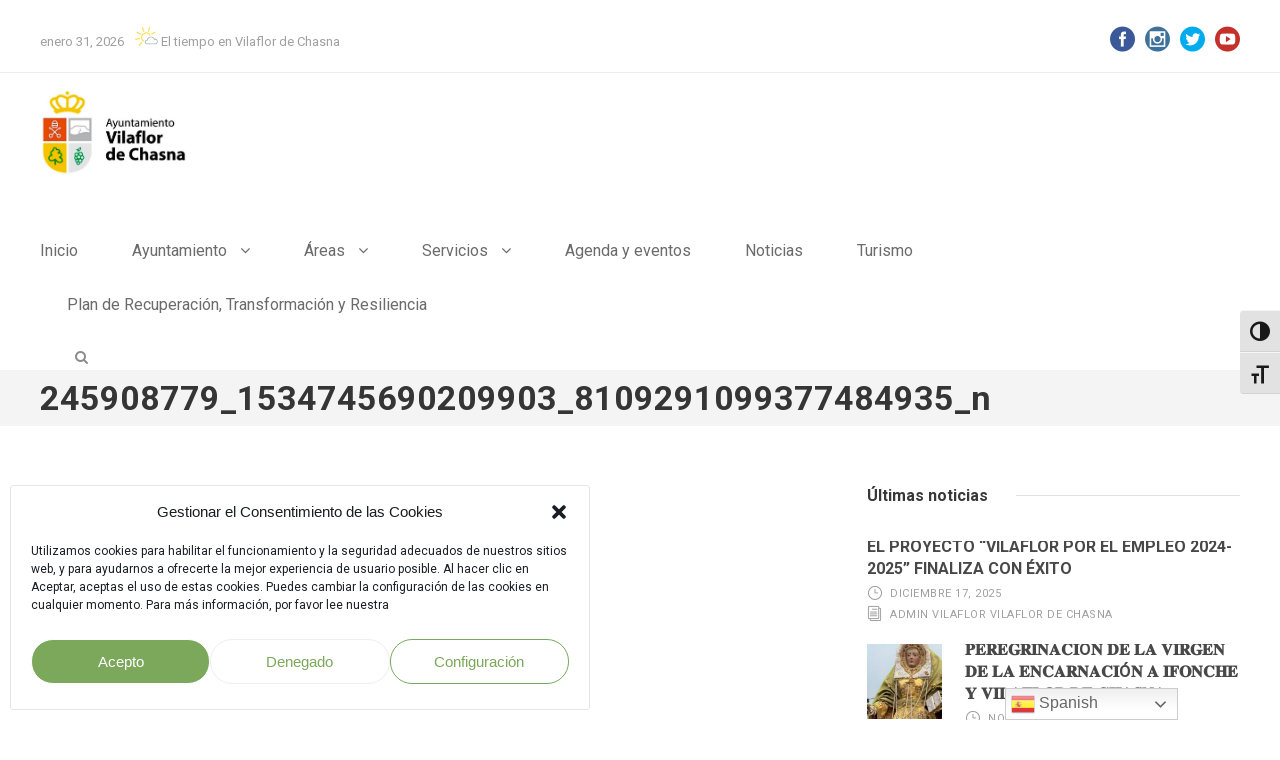

--- FILE ---
content_type: text/html; charset=UTF-8
request_url: https://vilaflordechasna.es/los-municipios-de-vilaflor-de-chasna-y-la-orotava-han-sellado-su-hermanamiento/245908779_1534745690209903_8109291099377484935_n
body_size: 22448
content:
<!DOCTYPE html>
<html lang="es" class="no-js">
<head>
	<meta charset="UTF-8">
	<meta name="viewport" content="width=device-width, initial-scale=1">
	<link rel="profile" href="http://gmpg.org/xfn/11">
	<link rel="pingback" href="https://vilaflordechasna.es/xmlrpc.php">
	<title>245908779_1534745690209903_8109291099377484935_n &#8211; Ayuntamiento de Vilaflor de Chasna</title>
<meta name='robots' content='max-image-preview:large' />
<link rel='dns-prefetch' href='//maps.google.com' />
<link rel='dns-prefetch' href='//www.googletagmanager.com' />
<link rel='dns-prefetch' href='//fonts.googleapis.com' />
<link rel="alternate" type="application/rss+xml" title="Ayuntamiento de Vilaflor de Chasna &raquo; Feed" href="https://vilaflordechasna.es/feed" />
<link rel="alternate" type="application/rss+xml" title="Ayuntamiento de Vilaflor de Chasna &raquo; Feed de los comentarios" href="https://vilaflordechasna.es/comments/feed" />
<link rel="alternate" title="oEmbed (JSON)" type="application/json+oembed" href="https://vilaflordechasna.es/wp-json/oembed/1.0/embed?url=https%3A%2F%2Fvilaflordechasna.es%2Flos-municipios-de-vilaflor-de-chasna-y-la-orotava-han-sellado-su-hermanamiento%2F245908779_1534745690209903_8109291099377484935_n" />
<link rel="alternate" title="oEmbed (XML)" type="text/xml+oembed" href="https://vilaflordechasna.es/wp-json/oembed/1.0/embed?url=https%3A%2F%2Fvilaflordechasna.es%2Flos-municipios-de-vilaflor-de-chasna-y-la-orotava-han-sellado-su-hermanamiento%2F245908779_1534745690209903_8109291099377484935_n&#038;format=xml" />
<style id='wp-img-auto-sizes-contain-inline-css' type='text/css'>
img:is([sizes=auto i],[sizes^="auto," i]){contain-intrinsic-size:3000px 1500px}
/*# sourceURL=wp-img-auto-sizes-contain-inline-css */
</style>
<link rel='stylesheet' id='mec-select2-style-css' href='https://vilaflordechasna.es/wp-content/plugins/modern-events-calendar/assets/packages/select2/select2.min.css?ver=6.2.8' type='text/css' media='all' />
<link rel='stylesheet' id='mec-font-icons-css' href='https://vilaflordechasna.es/wp-content/plugins/modern-events-calendar/assets/css/iconfonts.css?ver=6.9' type='text/css' media='all' />
<link rel='stylesheet' id='mec-frontend-style-css' href='https://vilaflordechasna.es/wp-content/plugins/modern-events-calendar/assets/css/frontend.min.css?ver=6.2.8' type='text/css' media='all' />
<link rel='stylesheet' id='mec-tooltip-style-css' href='https://vilaflordechasna.es/wp-content/plugins/modern-events-calendar/assets/packages/tooltip/tooltip.css?ver=6.9' type='text/css' media='all' />
<link rel='stylesheet' id='mec-tooltip-shadow-style-css' href='https://vilaflordechasna.es/wp-content/plugins/modern-events-calendar/assets/packages/tooltip/tooltipster-sideTip-shadow.min.css?ver=6.9' type='text/css' media='all' />
<link rel='stylesheet' id='featherlight-css' href='https://vilaflordechasna.es/wp-content/plugins/modern-events-calendar/assets/packages/featherlight/featherlight.css?ver=6.9' type='text/css' media='all' />
<link rel='stylesheet' id='mec-google-fonts-css' href='//fonts.googleapis.com/css?family=Montserrat%3A400%2C700%7CRoboto%3A100%2C300%2C400%2C700&#038;ver=6.9' type='text/css' media='all' />
<link rel='stylesheet' id='mec-custom-google-font-css' href='https://fonts.googleapis.com/css?family=Roboto%3A100%2C+100italic%2C+300%2C+300italic%2C+regular%2C+italic%2C+500%2C+500italic%2C+700%2C+700italic%2C+900%2C+900italic%2C+%7CRoboto%3A900italic%2C+900italic%2C+900italic%2C+900italic%2C+900italic%2C+900italic%2C+900italic%2C+900italic%2C+900italic%2C+900italic%2C+900italic%2C+900italic%2C+&#038;subset=latin%2Clatin-ext' type='text/css' media='all' />
<link rel='stylesheet' id='mec-lity-style-css' href='https://vilaflordechasna.es/wp-content/plugins/modern-events-calendar/assets/packages/lity/lity.min.css?ver=6.9' type='text/css' media='all' />
<link rel='stylesheet' id='mec-general-calendar-style-css' href='https://vilaflordechasna.es/wp-content/plugins/modern-events-calendar/assets/css/mec-general-calendar.css?ver=6.9' type='text/css' media='all' />
<style id='wp-emoji-styles-inline-css' type='text/css'>

	img.wp-smiley, img.emoji {
		display: inline !important;
		border: none !important;
		box-shadow: none !important;
		height: 1em !important;
		width: 1em !important;
		margin: 0 0.07em !important;
		vertical-align: -0.1em !important;
		background: none !important;
		padding: 0 !important;
	}
/*# sourceURL=wp-emoji-styles-inline-css */
</style>
<style id='wp-block-library-inline-css' type='text/css'>
:root{--wp-block-synced-color:#7a00df;--wp-block-synced-color--rgb:122,0,223;--wp-bound-block-color:var(--wp-block-synced-color);--wp-editor-canvas-background:#ddd;--wp-admin-theme-color:#007cba;--wp-admin-theme-color--rgb:0,124,186;--wp-admin-theme-color-darker-10:#006ba1;--wp-admin-theme-color-darker-10--rgb:0,107,160.5;--wp-admin-theme-color-darker-20:#005a87;--wp-admin-theme-color-darker-20--rgb:0,90,135;--wp-admin-border-width-focus:2px}@media (min-resolution:192dpi){:root{--wp-admin-border-width-focus:1.5px}}.wp-element-button{cursor:pointer}:root .has-very-light-gray-background-color{background-color:#eee}:root .has-very-dark-gray-background-color{background-color:#313131}:root .has-very-light-gray-color{color:#eee}:root .has-very-dark-gray-color{color:#313131}:root .has-vivid-green-cyan-to-vivid-cyan-blue-gradient-background{background:linear-gradient(135deg,#00d084,#0693e3)}:root .has-purple-crush-gradient-background{background:linear-gradient(135deg,#34e2e4,#4721fb 50%,#ab1dfe)}:root .has-hazy-dawn-gradient-background{background:linear-gradient(135deg,#faaca8,#dad0ec)}:root .has-subdued-olive-gradient-background{background:linear-gradient(135deg,#fafae1,#67a671)}:root .has-atomic-cream-gradient-background{background:linear-gradient(135deg,#fdd79a,#004a59)}:root .has-nightshade-gradient-background{background:linear-gradient(135deg,#330968,#31cdcf)}:root .has-midnight-gradient-background{background:linear-gradient(135deg,#020381,#2874fc)}:root{--wp--preset--font-size--normal:16px;--wp--preset--font-size--huge:42px}.has-regular-font-size{font-size:1em}.has-larger-font-size{font-size:2.625em}.has-normal-font-size{font-size:var(--wp--preset--font-size--normal)}.has-huge-font-size{font-size:var(--wp--preset--font-size--huge)}.has-text-align-center{text-align:center}.has-text-align-left{text-align:left}.has-text-align-right{text-align:right}.has-fit-text{white-space:nowrap!important}#end-resizable-editor-section{display:none}.aligncenter{clear:both}.items-justified-left{justify-content:flex-start}.items-justified-center{justify-content:center}.items-justified-right{justify-content:flex-end}.items-justified-space-between{justify-content:space-between}.screen-reader-text{border:0;clip-path:inset(50%);height:1px;margin:-1px;overflow:hidden;padding:0;position:absolute;width:1px;word-wrap:normal!important}.screen-reader-text:focus{background-color:#ddd;clip-path:none;color:#444;display:block;font-size:1em;height:auto;left:5px;line-height:normal;padding:15px 23px 14px;text-decoration:none;top:5px;width:auto;z-index:100000}html :where(.has-border-color){border-style:solid}html :where([style*=border-top-color]){border-top-style:solid}html :where([style*=border-right-color]){border-right-style:solid}html :where([style*=border-bottom-color]){border-bottom-style:solid}html :where([style*=border-left-color]){border-left-style:solid}html :where([style*=border-width]){border-style:solid}html :where([style*=border-top-width]){border-top-style:solid}html :where([style*=border-right-width]){border-right-style:solid}html :where([style*=border-bottom-width]){border-bottom-style:solid}html :where([style*=border-left-width]){border-left-style:solid}html :where(img[class*=wp-image-]){height:auto;max-width:100%}:where(figure){margin:0 0 1em}html :where(.is-position-sticky){--wp-admin--admin-bar--position-offset:var(--wp-admin--admin-bar--height,0px)}@media screen and (max-width:600px){html :where(.is-position-sticky){--wp-admin--admin-bar--position-offset:0px}}

/*# sourceURL=wp-block-library-inline-css */
</style><style id='global-styles-inline-css' type='text/css'>
:root{--wp--preset--aspect-ratio--square: 1;--wp--preset--aspect-ratio--4-3: 4/3;--wp--preset--aspect-ratio--3-4: 3/4;--wp--preset--aspect-ratio--3-2: 3/2;--wp--preset--aspect-ratio--2-3: 2/3;--wp--preset--aspect-ratio--16-9: 16/9;--wp--preset--aspect-ratio--9-16: 9/16;--wp--preset--color--black: #000000;--wp--preset--color--cyan-bluish-gray: #abb8c3;--wp--preset--color--white: #ffffff;--wp--preset--color--pale-pink: #f78da7;--wp--preset--color--vivid-red: #cf2e2e;--wp--preset--color--luminous-vivid-orange: #ff6900;--wp--preset--color--luminous-vivid-amber: #fcb900;--wp--preset--color--light-green-cyan: #7bdcb5;--wp--preset--color--vivid-green-cyan: #00d084;--wp--preset--color--pale-cyan-blue: #8ed1fc;--wp--preset--color--vivid-cyan-blue: #0693e3;--wp--preset--color--vivid-purple: #9b51e0;--wp--preset--gradient--vivid-cyan-blue-to-vivid-purple: linear-gradient(135deg,rgb(6,147,227) 0%,rgb(155,81,224) 100%);--wp--preset--gradient--light-green-cyan-to-vivid-green-cyan: linear-gradient(135deg,rgb(122,220,180) 0%,rgb(0,208,130) 100%);--wp--preset--gradient--luminous-vivid-amber-to-luminous-vivid-orange: linear-gradient(135deg,rgb(252,185,0) 0%,rgb(255,105,0) 100%);--wp--preset--gradient--luminous-vivid-orange-to-vivid-red: linear-gradient(135deg,rgb(255,105,0) 0%,rgb(207,46,46) 100%);--wp--preset--gradient--very-light-gray-to-cyan-bluish-gray: linear-gradient(135deg,rgb(238,238,238) 0%,rgb(169,184,195) 100%);--wp--preset--gradient--cool-to-warm-spectrum: linear-gradient(135deg,rgb(74,234,220) 0%,rgb(151,120,209) 20%,rgb(207,42,186) 40%,rgb(238,44,130) 60%,rgb(251,105,98) 80%,rgb(254,248,76) 100%);--wp--preset--gradient--blush-light-purple: linear-gradient(135deg,rgb(255,206,236) 0%,rgb(152,150,240) 100%);--wp--preset--gradient--blush-bordeaux: linear-gradient(135deg,rgb(254,205,165) 0%,rgb(254,45,45) 50%,rgb(107,0,62) 100%);--wp--preset--gradient--luminous-dusk: linear-gradient(135deg,rgb(255,203,112) 0%,rgb(199,81,192) 50%,rgb(65,88,208) 100%);--wp--preset--gradient--pale-ocean: linear-gradient(135deg,rgb(255,245,203) 0%,rgb(182,227,212) 50%,rgb(51,167,181) 100%);--wp--preset--gradient--electric-grass: linear-gradient(135deg,rgb(202,248,128) 0%,rgb(113,206,126) 100%);--wp--preset--gradient--midnight: linear-gradient(135deg,rgb(2,3,129) 0%,rgb(40,116,252) 100%);--wp--preset--font-size--small: 13px;--wp--preset--font-size--medium: 20px;--wp--preset--font-size--large: 36px;--wp--preset--font-size--x-large: 42px;--wp--preset--spacing--20: 0.44rem;--wp--preset--spacing--30: 0.67rem;--wp--preset--spacing--40: 1rem;--wp--preset--spacing--50: 1.5rem;--wp--preset--spacing--60: 2.25rem;--wp--preset--spacing--70: 3.38rem;--wp--preset--spacing--80: 5.06rem;--wp--preset--shadow--natural: 6px 6px 9px rgba(0, 0, 0, 0.2);--wp--preset--shadow--deep: 12px 12px 50px rgba(0, 0, 0, 0.4);--wp--preset--shadow--sharp: 6px 6px 0px rgba(0, 0, 0, 0.2);--wp--preset--shadow--outlined: 6px 6px 0px -3px rgb(255, 255, 255), 6px 6px rgb(0, 0, 0);--wp--preset--shadow--crisp: 6px 6px 0px rgb(0, 0, 0);}:where(.is-layout-flex){gap: 0.5em;}:where(.is-layout-grid){gap: 0.5em;}body .is-layout-flex{display: flex;}.is-layout-flex{flex-wrap: wrap;align-items: center;}.is-layout-flex > :is(*, div){margin: 0;}body .is-layout-grid{display: grid;}.is-layout-grid > :is(*, div){margin: 0;}:where(.wp-block-columns.is-layout-flex){gap: 2em;}:where(.wp-block-columns.is-layout-grid){gap: 2em;}:where(.wp-block-post-template.is-layout-flex){gap: 1.25em;}:where(.wp-block-post-template.is-layout-grid){gap: 1.25em;}.has-black-color{color: var(--wp--preset--color--black) !important;}.has-cyan-bluish-gray-color{color: var(--wp--preset--color--cyan-bluish-gray) !important;}.has-white-color{color: var(--wp--preset--color--white) !important;}.has-pale-pink-color{color: var(--wp--preset--color--pale-pink) !important;}.has-vivid-red-color{color: var(--wp--preset--color--vivid-red) !important;}.has-luminous-vivid-orange-color{color: var(--wp--preset--color--luminous-vivid-orange) !important;}.has-luminous-vivid-amber-color{color: var(--wp--preset--color--luminous-vivid-amber) !important;}.has-light-green-cyan-color{color: var(--wp--preset--color--light-green-cyan) !important;}.has-vivid-green-cyan-color{color: var(--wp--preset--color--vivid-green-cyan) !important;}.has-pale-cyan-blue-color{color: var(--wp--preset--color--pale-cyan-blue) !important;}.has-vivid-cyan-blue-color{color: var(--wp--preset--color--vivid-cyan-blue) !important;}.has-vivid-purple-color{color: var(--wp--preset--color--vivid-purple) !important;}.has-black-background-color{background-color: var(--wp--preset--color--black) !important;}.has-cyan-bluish-gray-background-color{background-color: var(--wp--preset--color--cyan-bluish-gray) !important;}.has-white-background-color{background-color: var(--wp--preset--color--white) !important;}.has-pale-pink-background-color{background-color: var(--wp--preset--color--pale-pink) !important;}.has-vivid-red-background-color{background-color: var(--wp--preset--color--vivid-red) !important;}.has-luminous-vivid-orange-background-color{background-color: var(--wp--preset--color--luminous-vivid-orange) !important;}.has-luminous-vivid-amber-background-color{background-color: var(--wp--preset--color--luminous-vivid-amber) !important;}.has-light-green-cyan-background-color{background-color: var(--wp--preset--color--light-green-cyan) !important;}.has-vivid-green-cyan-background-color{background-color: var(--wp--preset--color--vivid-green-cyan) !important;}.has-pale-cyan-blue-background-color{background-color: var(--wp--preset--color--pale-cyan-blue) !important;}.has-vivid-cyan-blue-background-color{background-color: var(--wp--preset--color--vivid-cyan-blue) !important;}.has-vivid-purple-background-color{background-color: var(--wp--preset--color--vivid-purple) !important;}.has-black-border-color{border-color: var(--wp--preset--color--black) !important;}.has-cyan-bluish-gray-border-color{border-color: var(--wp--preset--color--cyan-bluish-gray) !important;}.has-white-border-color{border-color: var(--wp--preset--color--white) !important;}.has-pale-pink-border-color{border-color: var(--wp--preset--color--pale-pink) !important;}.has-vivid-red-border-color{border-color: var(--wp--preset--color--vivid-red) !important;}.has-luminous-vivid-orange-border-color{border-color: var(--wp--preset--color--luminous-vivid-orange) !important;}.has-luminous-vivid-amber-border-color{border-color: var(--wp--preset--color--luminous-vivid-amber) !important;}.has-light-green-cyan-border-color{border-color: var(--wp--preset--color--light-green-cyan) !important;}.has-vivid-green-cyan-border-color{border-color: var(--wp--preset--color--vivid-green-cyan) !important;}.has-pale-cyan-blue-border-color{border-color: var(--wp--preset--color--pale-cyan-blue) !important;}.has-vivid-cyan-blue-border-color{border-color: var(--wp--preset--color--vivid-cyan-blue) !important;}.has-vivid-purple-border-color{border-color: var(--wp--preset--color--vivid-purple) !important;}.has-vivid-cyan-blue-to-vivid-purple-gradient-background{background: var(--wp--preset--gradient--vivid-cyan-blue-to-vivid-purple) !important;}.has-light-green-cyan-to-vivid-green-cyan-gradient-background{background: var(--wp--preset--gradient--light-green-cyan-to-vivid-green-cyan) !important;}.has-luminous-vivid-amber-to-luminous-vivid-orange-gradient-background{background: var(--wp--preset--gradient--luminous-vivid-amber-to-luminous-vivid-orange) !important;}.has-luminous-vivid-orange-to-vivid-red-gradient-background{background: var(--wp--preset--gradient--luminous-vivid-orange-to-vivid-red) !important;}.has-very-light-gray-to-cyan-bluish-gray-gradient-background{background: var(--wp--preset--gradient--very-light-gray-to-cyan-bluish-gray) !important;}.has-cool-to-warm-spectrum-gradient-background{background: var(--wp--preset--gradient--cool-to-warm-spectrum) !important;}.has-blush-light-purple-gradient-background{background: var(--wp--preset--gradient--blush-light-purple) !important;}.has-blush-bordeaux-gradient-background{background: var(--wp--preset--gradient--blush-bordeaux) !important;}.has-luminous-dusk-gradient-background{background: var(--wp--preset--gradient--luminous-dusk) !important;}.has-pale-ocean-gradient-background{background: var(--wp--preset--gradient--pale-ocean) !important;}.has-electric-grass-gradient-background{background: var(--wp--preset--gradient--electric-grass) !important;}.has-midnight-gradient-background{background: var(--wp--preset--gradient--midnight) !important;}.has-small-font-size{font-size: var(--wp--preset--font-size--small) !important;}.has-medium-font-size{font-size: var(--wp--preset--font-size--medium) !important;}.has-large-font-size{font-size: var(--wp--preset--font-size--large) !important;}.has-x-large-font-size{font-size: var(--wp--preset--font-size--x-large) !important;}
/*# sourceURL=global-styles-inline-css */
</style>

<style id='classic-theme-styles-inline-css' type='text/css'>
/*! This file is auto-generated */
.wp-block-button__link{color:#fff;background-color:#32373c;border-radius:9999px;box-shadow:none;text-decoration:none;padding:calc(.667em + 2px) calc(1.333em + 2px);font-size:1.125em}.wp-block-file__button{background:#32373c;color:#fff;text-decoration:none}
/*# sourceURL=/wp-includes/css/classic-themes.min.css */
</style>
<link rel='stylesheet' id='dashicons-css' href='https://vilaflordechasna.es/wp-includes/css/dashicons.min.css?ver=6.9' type='text/css' media='all' />
<link rel='stylesheet' id='everest-forms-general-css' href='https://vilaflordechasna.es/wp-content/plugins/everest-forms/assets/css/everest-forms.css?ver=3.4.2.1' type='text/css' media='all' />
<link rel='stylesheet' id='jquery-intl-tel-input-css' href='https://vilaflordechasna.es/wp-content/plugins/everest-forms/assets/css/intlTelInput.css?ver=3.4.2.1' type='text/css' media='all' />
<link rel='stylesheet' id='gdlr-core-google-font-css' href='https://fonts.googleapis.com/css?family=Roboto%3A100%2C100italic%2C300%2C300italic%2Cregular%2Citalic%2C500%2C500italic%2C700%2C700italic%2C900%2C900italic&#038;subset=cyrillic%2Ccyrillic-ext%2Cgreek%2Cgreek-ext%2Clatin%2Clatin-ext%2Cvietnamese&#038;display=optional&#038;ver=6.9' type='text/css' media='all' />
<link rel='stylesheet' id='font-awesome-css' href='https://vilaflordechasna.es/wp-content/plugins/goodlayers-core/plugins/fontawesome/font-awesome.css?ver=6.9' type='text/css' media='all' />
<link rel='stylesheet' id='fa5-css' href='https://vilaflordechasna.es/wp-content/plugins/goodlayers-core/plugins/fa5/fa5.css?ver=6.9' type='text/css' media='all' />
<link rel='stylesheet' id='elegant-font-css' href='https://vilaflordechasna.es/wp-content/plugins/goodlayers-core/plugins/elegant/elegant-font.css?ver=6.9' type='text/css' media='all' />
<link rel='stylesheet' id='ionicons-css' href='https://vilaflordechasna.es/wp-content/plugins/goodlayers-core/plugins/ionicons/ionicons.css?ver=6.9' type='text/css' media='all' />
<link rel='stylesheet' id='simple-line-icons-css' href='https://vilaflordechasna.es/wp-content/plugins/goodlayers-core/plugins/simpleline/simpleline.css?ver=6.9' type='text/css' media='all' />
<link rel='stylesheet' id='gdlr-core-plugin-css' href='https://vilaflordechasna.es/wp-content/plugins/goodlayers-core/plugins/style.css?ver=1738158795' type='text/css' media='all' />
<link rel='stylesheet' id='gdlr-core-page-builder-css' href='https://vilaflordechasna.es/wp-content/plugins/goodlayers-core/include/css/page-builder.css?ver=6.9' type='text/css' media='all' />
<link rel='stylesheet' id='rs-plugin-settings-css' href='https://vilaflordechasna.es/wp-content/plugins/revslider/public/assets/css/rs6.css?ver=6.4.6' type='text/css' media='all' />
<style id='rs-plugin-settings-inline-css' type='text/css'>
#rs-demo-id {}
/*# sourceURL=rs-plugin-settings-inline-css */
</style>
<link rel='stylesheet' id='ui-font-css' href='https://vilaflordechasna.es/wp-content/plugins/wp-accessibility/toolbar/fonts/css/a11y-toolbar.css?ver=2.3.1' type='text/css' media='all' />
<link rel='stylesheet' id='wpa-toolbar-css' href='https://vilaflordechasna.es/wp-content/plugins/wp-accessibility/toolbar/css/a11y.css?ver=2.3.1' type='text/css' media='all' />
<link rel='stylesheet' id='ui-fontsize.css-css' href='https://vilaflordechasna.es/wp-content/plugins/wp-accessibility/toolbar/css/a11y-fontsize.css?ver=2.3.1' type='text/css' media='all' />
<style id='ui-fontsize.css-inline-css' type='text/css'>
html { --wpa-font-size: clamp( 24px, 1.5rem, 36px ); --wpa-h1-size : clamp( 48px, 3rem, 72px ); --wpa-h2-size : clamp( 40px, 2.5rem, 60px ); --wpa-h3-size : clamp( 32px, 2rem, 48px ); --wpa-h4-size : clamp( 28px, 1.75rem, 42px ); --wpa-sub-list-size: 1.1em; --wpa-sub-sub-list-size: 1em; } 
/*# sourceURL=ui-fontsize.css-inline-css */
</style>
<link rel='stylesheet' id='wpa-style-css' href='https://vilaflordechasna.es/wp-content/plugins/wp-accessibility/css/wpa-style.css?ver=2.3.1' type='text/css' media='all' />
<style id='wpa-style-inline-css' type='text/css'>

.wpa-visible-ltr#skiplinks a,  .wpa-visible-ltr#skiplinks a:visited {
	
}
.wpa-visible-ltr#skiplinks a:active, .wpa-visible-ltr#skiplinks a:hover, .wpa-visible-ltr#skiplinks a:focus {
	
}
	:root { --admin-bar-top : 7px; }
/*# sourceURL=wpa-style-inline-css */
</style>
<link rel='stylesheet' id='wpgmp-frontend-css' href='https://vilaflordechasna.es/wp-content/plugins/wp-google-map-plugin/assets/css/wpgmp_all_frontend.css?ver=4.9.1' type='text/css' media='all' />
<link rel='stylesheet' id='cmplz-general-css' href='https://vilaflordechasna.es/wp-content/plugins/complianz-gdpr/assets/css/cookieblocker.min.css?ver=1765933565' type='text/css' media='all' />
<link rel='stylesheet' id='infinite-style-core-css' href='https://vilaflordechasna.es/wp-content/themes/infinite/css/style-core.css?ver=6.9' type='text/css' media='all' />
<link rel='stylesheet' id='infinite-custom-style-css' href='https://vilaflordechasna.es/wp-content/uploads/gdlr-style-custom.css?1738158795&#038;ver=6.9' type='text/css' media='all' />
<link rel='stylesheet' id='wfd3-css-css' href='https://vilaflordechasna.es/wp-content/plugins/visualcrossing-weather-forecast/assets//css/weather-forecast-widget-d3.css?ver=2.0.0' type='text/css' media='all' />
<script type="text/javascript" src="https://vilaflordechasna.es/wp-includes/js/jquery/jquery.min.js?ver=3.7.1" id="jquery-core-js"></script>
<script type="text/javascript" src="https://vilaflordechasna.es/wp-includes/js/jquery/jquery-migrate.min.js?ver=3.4.1" id="jquery-migrate-js"></script>
<script type="text/javascript" src="https://vilaflordechasna.es/wp-content/plugins/modern-events-calendar/assets/js/mec-general-calendar.js?ver=6.2.8" id="mec-general-calendar-script-js"></script>
<script type="text/javascript" id="mec-frontend-script-js-extra">
/* <![CDATA[ */
var mecdata = {"day":"d\u00eda","days":"d\u00edas","hour":"hora","hours":"horas","minute":"minuto","minutes":"minutos","second":"segundo","seconds":"segundos","elementor_edit_mode":"no","recapcha_key":"","ajax_url":"https://vilaflordechasna.es/wp-admin/admin-ajax.php","fes_nonce":"ed4c024aa5","current_year":"2026","current_month":"01","datepicker_format":"dd-mm-yy&d-m-Y"};
//# sourceURL=mec-frontend-script-js-extra
/* ]]> */
</script>
<script type="text/javascript" src="https://vilaflordechasna.es/wp-content/plugins/modern-events-calendar/assets/js/frontend.js?ver=6.2.8" id="mec-frontend-script-js"></script>
<script type="text/javascript" src="https://vilaflordechasna.es/wp-content/plugins/modern-events-calendar/assets/js/events.js?ver=6.2.8" id="mec-events-script-js"></script>
<script type="text/javascript" src="https://vilaflordechasna.es/wp-content/plugins/revslider/public/assets/js/rbtools.min.js?ver=6.4.4" id="tp-tools-js"></script>
<script type="text/javascript" src="https://vilaflordechasna.es/wp-content/plugins/revslider/public/assets/js/rs6.min.js?ver=6.4.6" id="revmin-js"></script>

<!-- Fragmento de código de la etiqueta de Google (gtag.js) añadida por Site Kit -->
<!-- Fragmento de código de Google Analytics añadido por Site Kit -->
<script type="text/javascript" src="https://www.googletagmanager.com/gtag/js?id=G-WVZNKHK5VG" id="google_gtagjs-js" async></script>
<script type="text/javascript" id="google_gtagjs-js-after">
/* <![CDATA[ */
window.dataLayer = window.dataLayer || [];function gtag(){dataLayer.push(arguments);}
gtag("set","linker",{"domains":["vilaflordechasna.es"]});
gtag("js", new Date());
gtag("set", "developer_id.dZTNiMT", true);
gtag("config", "G-WVZNKHK5VG");
//# sourceURL=google_gtagjs-js-after
/* ]]> */
</script>
<link rel="https://api.w.org/" href="https://vilaflordechasna.es/wp-json/" /><link rel="alternate" title="JSON" type="application/json" href="https://vilaflordechasna.es/wp-json/wp/v2/media/6665" /><link rel="EditURI" type="application/rsd+xml" title="RSD" href="https://vilaflordechasna.es/xmlrpc.php?rsd" />
<meta name="generator" content="WordPress 6.9" />
<meta name="generator" content="Everest Forms 3.4.2.1" />
<link rel="canonical" href="https://vilaflordechasna.es/los-municipios-de-vilaflor-de-chasna-y-la-orotava-han-sellado-su-hermanamiento/245908779_1534745690209903_8109291099377484935_n" />
<link rel='shortlink' href='https://vilaflordechasna.es/?p=6665' />
<meta name="generator" content="Site Kit by Google 1.171.0" />			<style>.cmplz-hidden {
					display: none !important;
				}</style><meta name="generator" content="Powered by Slider Revolution 6.4.6 - responsive, Mobile-Friendly Slider Plugin for WordPress with comfortable drag and drop interface." />
<link rel="icon" href="https://vilaflordechasna.es/wp-content/uploads/2021/05/cropped-Favicon-32x32.png" sizes="32x32" />
<link rel="icon" href="https://vilaflordechasna.es/wp-content/uploads/2021/05/cropped-Favicon-192x192.png" sizes="192x192" />
<link rel="apple-touch-icon" href="https://vilaflordechasna.es/wp-content/uploads/2021/05/cropped-Favicon-180x180.png" />
<meta name="msapplication-TileImage" content="https://vilaflordechasna.es/wp-content/uploads/2021/05/cropped-Favicon-270x270.png" />
<script>
jQuery(document).ready(function($) {
$('img[title]').each(function() { $(this).removeAttr('title'); });
});
</script><script type="text/javascript">function setREVStartSize(e){
			//window.requestAnimationFrame(function() {				 
				window.RSIW = window.RSIW===undefined ? window.innerWidth : window.RSIW;	
				window.RSIH = window.RSIH===undefined ? window.innerHeight : window.RSIH;	
				try {								
					var pw = document.getElementById(e.c).parentNode.offsetWidth,
						newh;
					pw = pw===0 || isNaN(pw) ? window.RSIW : pw;
					e.tabw = e.tabw===undefined ? 0 : parseInt(e.tabw);
					e.thumbw = e.thumbw===undefined ? 0 : parseInt(e.thumbw);
					e.tabh = e.tabh===undefined ? 0 : parseInt(e.tabh);
					e.thumbh = e.thumbh===undefined ? 0 : parseInt(e.thumbh);
					e.tabhide = e.tabhide===undefined ? 0 : parseInt(e.tabhide);
					e.thumbhide = e.thumbhide===undefined ? 0 : parseInt(e.thumbhide);
					e.mh = e.mh===undefined || e.mh=="" || e.mh==="auto" ? 0 : parseInt(e.mh,0);		
					if(e.layout==="fullscreen" || e.l==="fullscreen") 						
						newh = Math.max(e.mh,window.RSIH);					
					else{					
						e.gw = Array.isArray(e.gw) ? e.gw : [e.gw];
						for (var i in e.rl) if (e.gw[i]===undefined || e.gw[i]===0) e.gw[i] = e.gw[i-1];					
						e.gh = e.el===undefined || e.el==="" || (Array.isArray(e.el) && e.el.length==0)? e.gh : e.el;
						e.gh = Array.isArray(e.gh) ? e.gh : [e.gh];
						for (var i in e.rl) if (e.gh[i]===undefined || e.gh[i]===0) e.gh[i] = e.gh[i-1];
											
						var nl = new Array(e.rl.length),
							ix = 0,						
							sl;					
						e.tabw = e.tabhide>=pw ? 0 : e.tabw;
						e.thumbw = e.thumbhide>=pw ? 0 : e.thumbw;
						e.tabh = e.tabhide>=pw ? 0 : e.tabh;
						e.thumbh = e.thumbhide>=pw ? 0 : e.thumbh;					
						for (var i in e.rl) nl[i] = e.rl[i]<window.RSIW ? 0 : e.rl[i];
						sl = nl[0];									
						for (var i in nl) if (sl>nl[i] && nl[i]>0) { sl = nl[i]; ix=i;}															
						var m = pw>(e.gw[ix]+e.tabw+e.thumbw) ? 1 : (pw-(e.tabw+e.thumbw)) / (e.gw[ix]);					
						newh =  (e.gh[ix] * m) + (e.tabh + e.thumbh);
					}				
					if(window.rs_init_css===undefined) window.rs_init_css = document.head.appendChild(document.createElement("style"));					
					document.getElementById(e.c).height = newh+"px";
					window.rs_init_css.innerHTML += "#"+e.c+"_wrapper { height: "+newh+"px }";				
				} catch(e){
					console.log("Failure at Presize of Slider:" + e)
				}					   
			//});
		  };</script>
		<style type="text/css" id="wp-custom-css">
			#enlaces-cabecera {
	padding-left: 0px;
	padding-right: 0px;
}



.icon-chart {
    padding: 10px;
    border-radius: 50px;
}


.gdlr-core-button {
    font-size: 14px;
    font-weight: 400;
    text-transform: none;
    letter-spacing: 0px;
    padding: 9px 35px;
	border: 1px solid #98c16c;
	border-radius: 0px;
}

.gdlr-core-body .gdlr-core-button.gdlr-core-button-gradient {
    background: none;
	color: #98c16c;
}




.gdlr-core-blog-thumbnail .gdlr-core-sticky-banner {
    position: absolute;
    left: -4px;
    bottom: -4px;
    margin-bottom: 0px;
}




.wpem-theme-button, a.wpem-theme-button, button.wpem-theme-button, input.wpem-theme-button {
    background: #98c16c;
    text-transform: none;
    font-weight: 400;
    border-radius: 50px;
    font-size: 15px;
    letter-spacing: 0;
}




.wpem-single-event-page .wpem-single-event-wrapper .wpem-single-event-body .wpem-single-event-body-sidebar .wpem-single-event-sidebar-info a {
    color: #98c16c;
    text-decoration: unset;
    cursor: pointer;
    display: inline-block;
}

.infinite-blog-title-wrap .infinite-single-article-title {
    font-size: 26px;
}

.infinite-single-article-date-wrapper .infinite-single-article-date-day {
    font-size: 23px;
    margin-bottom: 0px;
}

.infinite-blog-title-wrap .infinite-single-article-date-wrapper {
    margin-top: 2px;
}

.infinite-blog-info-wrapper .infinite-blog-info {
    display: none;
}


.infinite-single-nav-area {
    display: none;
}


.gdlr-core-blog-date-wrapper {
    margin-top: 0px;
}

.gdlr-core-blog-info-wrapper .gdlr-core-blog-info {
    font-size: 12px;
    font-weight: 400;
    letter-spacing: 0px;
    text-transform: none;
}




.wpem-form-wrapper {
    display: none;
}

.gdlr-core-page-builder-body [data-skin="counter"] h1, .gdlr-core-page-builder-body [data-skin="counter"] h2, .gdlr-core-page-builder-body [data-skin="counter"] h3, .gdlr-core-page-builder-body [data-skin="counter"] h4, .gdlr-core-page-builder-body [data-skin="counter"] h5, .gdlr-core-page-builder-body [data-skin="counter"] h6, .gdlr-core-page-builder-body [data-skin="counter"] .gdlr-core-skin-title, .gdlr-core-page-builder-body [data-skin="counter"] .gdlr-core-skin-title a {
    color: #384928;
}


.infinite-navigation .sf-menu > .infinite-mega-menu .sf-mega-section-inner > a {
    font-size: 18px;
    margin: 0px;
    text-transform: none;
    letter-spacing: 0px;
    font-weight: 400;
    padding: 0px 10px;
}

.sf-menu > .infinite-normal-menu li, .sf-menu > .infinite-mega-menu > .sf-mega, .sf-vertical ul.sub-menu li, ul.sf-menu > .menu-item-language li {
    border: 1px solid;
    border-color: #ddd;
}

.infinite-navigation .sf-menu > .infinite-mega-menu .sf-mega-section-inner {
    padding: 15px 10px;
}

.infinite-navigation .sf-menu > .infinite-mega-menu .sf-mega-section-wrap {
    border-top-width: 0px;
}

.gdlr-core-custom-menu-item {
    font-size: 13px;
}


.gdlr-core-blog-left-thumbnail .gdlr-core-blog-info-wrapper {
    margin-bottom: 10px;
}

.infinite-top-search-wrap {
    background-color: rgba(162, 192, 117, .9) ;
}

.mec-event-carousel-content .mec-event-carousel-title a {
    font-size: 20px;
    font-weight: 400;
    color: #343434;
}

.menu-item-3168 .sf-mega {
    column-count: 1;
}

.menu-item-4462 .sf-mega {
    column-count: 2;
}


.menu-item-3169 .sf-mega {
    column-count: 5;
    padding: 5px 10px;
}

ul.mm-listview li a, ul.mm-listview li span.infinite-mm-menu-blank {
    font-size: 13px;
    text-transform: none;
    font-weight: 400;
    letter-spacing: 0px;
    padding: 10px 5px;
}

.infinite-navigation .sf-menu > .infinite-mega-menu .sf-mega-section-inner {
    padding: 7px 10px;
}

#foto img {
    max-width: 100%;
    border-radius: 50%;
    height: auto;
}

.infinite-footer-wrapper {
    background: linear-gradient(
50deg
,#3c492a 20%,#98c16c 150%);
}

.infinite-navigation .sf-menu > .infinite-mega-menu .sf-mega-section-inner > a {
    font-size: 18px;
    margin: 0px;
    text-transform: none;
    letter-spacing: 0px;
    font-weight: 400;
    padding: 0px 0px;
}

.gdlr-core-gallery-shortcode-grid-fixed .gdlr-core-gallery-shortcode-item.gdlr-core-first {

    padding: 1px;
}
.gdlr-core-page-builder-body img {

    padding: 1px;
}



.infinite-blog-aside-format .infinite-single-article-content, .gdlr-core-blog-aside-format {
    background-color: #fff;
}

.gdlr-core-flexslider.gdlr-core-color-bullet .flex-control-nav li a.flex-active, .gdlr-core-flexslider.gdlr-core-bullet-style-cylinder .flex-control-nav li a.flex-active, .gdlr-core-flexslider.gdlr-core-bullet-style-cylinder-left .flex-control-nav li a.flex-active {
    background-color: #98c16c;
}

.infinite-top-search-wrap input.search-field {
    border-bottom-color: #fff;
}

.gdlr-core-page-builder-body img {
    padding: 0px;
}

.gdlr-core-opacity-on-hover {
    background: #000;
}

.mec-event-list-classic .mec-event-title {
    font-size: 15px;
    margin: 10px 0 12px;
    font-weight: 700;
    text-transform: none;
}

.infinite-body .gdlr-core-testimonial-item .gdlr-core-flexslider.gdlr-core-with-outer-frame-element .flex-viewport, .infinite-body .gdlr-core-feature-content-item .gdlr-core-flexslider.gdlr-core-with-outer-frame-element .flex-viewport, .infinite-body .gdlr-core-personnel-item .gdlr-core-flexslider.gdlr-core-with-outer-frame-element .flex-viewport, .infinite-body .gdlr-core-hover-box-item .gdlr-core-flexslider.gdlr-core-with-outer-frame-element .flex-viewport, .infinite-body .gdlr-core-portfolio-item .gdlr-core-flexslider.gdlr-core-with-outer-frame-element .flex-viewport, .infinite-body .gdlr-core-product-item .gdlr-core-flexslider.gdlr-core-with-outer-frame-element .flex-viewport, .infinite-body .gdlr-core-product-item .gdlr-core-flexslider.gdlr-core-with-outer-frame-element .flex-viewport, .infinite-body .gdlr-core-blog-item .gdlr-core-flexslider.gdlr-core-with-outer-frame-element .flex-viewport, .infinite-body .infinite-lp-course-list-item .gdlr-core-flexslider.gdlr-core-with-outer-frame-element .flex-viewport {
    padding-bottom: 20px;
}

.infinite-page-title-wrap .infinite-page-caption {
    text-transform: none;
}

.infinite-page-title-wrap.infinite-style-custom .infinite-page-caption {
    letter-spacing: 0px;
}

/*Páginas de eventos*/
article div.mec-event-content > h1.mec-single-title{
	display:none;
}


div.infinite-single-article-thumbnail.infinite-media-image > img{
    height:480px;
	  width: 1920px;
		object-fit: cover;
}

.infinite-single-article .infinite-single-article-head {
    margin-bottom: 32px;
    padding-top: 20px;
    padding-bottom: 20px;
    border-bottom: 3px solid #686868;
    border-top: 5px solid #686868;
}
		</style>
		<style type="text/css">.mec-wrap, .mec-wrap div:not([class^="elementor-"]), .lity-container, .mec-wrap h1, .mec-wrap h2, .mec-wrap h3, .mec-wrap h4, .mec-wrap h5, .mec-wrap h6, .entry-content .mec-wrap h1, .entry-content .mec-wrap h2, .entry-content .mec-wrap h3, .entry-content .mec-wrap h4, .entry-content .mec-wrap h5, .entry-content .mec-wrap h6, .mec-wrap .mec-totalcal-box input[type="submit"], .mec-wrap .mec-totalcal-box .mec-totalcal-view span, .mec-agenda-event-title a, .lity-content .mec-events-meta-group-booking select, .lity-content .mec-book-ticket-variation h5, .lity-content .mec-events-meta-group-booking input[type="number"], .lity-content .mec-events-meta-group-booking input[type="text"], .lity-content .mec-events-meta-group-booking input[type="email"],.mec-organizer-item a, .mec-single-event .mec-events-meta-group-booking ul.mec-book-tickets-container li.mec-book-ticket-container label { font-family: "Montserrat", -apple-system, BlinkMacSystemFont, "Segoe UI", Roboto, sans-serif;}.mec-event-content p, .mec-search-bar-result .mec-event-detail{ font-family: Roboto, sans-serif;} .mec-wrap .mec-totalcal-box input, .mec-wrap .mec-totalcal-box select, .mec-checkboxes-search .mec-searchbar-category-wrap, .mec-wrap .mec-totalcal-box .mec-totalcal-view span { font-family: "Roboto", Helvetica, Arial, sans-serif; }.mec-event-grid-modern .event-grid-modern-head .mec-event-day, .mec-event-list-minimal .mec-time-details, .mec-event-list-minimal .mec-event-detail, .mec-event-list-modern .mec-event-detail, .mec-event-grid-minimal .mec-time-details, .mec-event-grid-minimal .mec-event-detail, .mec-event-grid-simple .mec-event-detail, .mec-event-cover-modern .mec-event-place, .mec-event-cover-clean .mec-event-place, .mec-calendar .mec-event-article .mec-localtime-details div, .mec-calendar .mec-event-article .mec-event-detail, .mec-calendar.mec-calendar-daily .mec-calendar-d-top h2, .mec-calendar.mec-calendar-daily .mec-calendar-d-top h3, .mec-toggle-item-col .mec-event-day, .mec-weather-summary-temp { font-family: "Roboto", sans-serif; } .mec-fes-form, .mec-fes-list, .mec-fes-form input, .mec-event-date .mec-tooltip .box, .mec-event-status .mec-tooltip .box, .ui-datepicker.ui-widget, .mec-fes-form button[type="submit"].mec-fes-sub-button, .mec-wrap .mec-timeline-events-container p, .mec-wrap .mec-timeline-events-container h4, .mec-wrap .mec-timeline-events-container div, .mec-wrap .mec-timeline-events-container a, .mec-wrap .mec-timeline-events-container span { font-family: -apple-system, BlinkMacSystemFont, "Segoe UI", Roboto, sans-serif !important; }.mec-hourly-schedule-speaker-name, .mec-events-meta-group-countdown .countdown-w span, .mec-single-event .mec-event-meta dt, .mec-hourly-schedule-speaker-job-title, .post-type-archive-mec-events h1, .mec-ticket-available-spots .mec-event-ticket-name, .tax-mec_category h1, .mec-wrap h1, .mec-wrap h2, .mec-wrap h3, .mec-wrap h4, .mec-wrap h5, .mec-wrap h6,.entry-content .mec-wrap h1, .entry-content .mec-wrap h2, .entry-content .mec-wrap h3,.entry-content  .mec-wrap h4, .entry-content .mec-wrap h5, .entry-content .mec-wrap h6{ font-family: 'Roboto', Helvetica, Arial, sans-serif;}.mec-single-event .mec-event-meta .mec-events-event-cost, .mec-event-data-fields .mec-event-data-field-item .mec-event-data-field-value, .mec-event-data-fields .mec-event-data-field-item .mec-event-data-field-name, .mec-wrap .info-msg div, .mec-wrap .mec-error div, .mec-wrap .mec-success div, .mec-wrap .warning-msg div, .mec-breadcrumbs .mec-current, .mec-events-meta-group-tags, .mec-single-event .mec-events-meta-group-booking .mec-event-ticket-available, .mec-single-modern .mec-single-event-bar>div dd, .mec-single-event .mec-event-meta dd, .mec-single-event .mec-event-meta dd a, .mec-next-occ-booking span, .mec-hourly-schedule-speaker-description, .mec-single-event .mec-speakers-details ul li .mec-speaker-job-title, .mec-single-event .mec-speakers-details ul li .mec-speaker-name, .mec-event-data-field-items, .mec-load-more-button, .mec-events-meta-group-tags a, .mec-events-button, .mec-wrap abbr, .mec-event-schedule-content dl dt, .mec-breadcrumbs a, .mec-breadcrumbs span .mec-event-content p, .mec-wrap p { font-family: 'Roboto',sans-serif; font-weight:300;}.mec-event-grid-minimal .mec-modal-booking-button:hover, .mec-events-timeline-wrap .mec-organizer-item a, .mec-events-timeline-wrap .mec-organizer-item:after, .mec-events-timeline-wrap .mec-shortcode-organizers i, .mec-timeline-event .mec-modal-booking-button, .mec-wrap .mec-map-lightbox-wp.mec-event-list-classic .mec-event-date, .mec-timetable-t2-col .mec-modal-booking-button:hover, .mec-event-container-classic .mec-modal-booking-button:hover, .mec-calendar-events-side .mec-modal-booking-button:hover, .mec-event-grid-yearly  .mec-modal-booking-button, .mec-events-agenda .mec-modal-booking-button, .mec-event-grid-simple .mec-modal-booking-button, .mec-event-list-minimal  .mec-modal-booking-button:hover, .mec-timeline-month-divider,  .mec-wrap.colorskin-custom .mec-totalcal-box .mec-totalcal-view span:hover,.mec-wrap.colorskin-custom .mec-calendar.mec-event-calendar-classic .mec-selected-day,.mec-wrap.colorskin-custom .mec-color, .mec-wrap.colorskin-custom .mec-event-sharing-wrap .mec-event-sharing > li:hover a, .mec-wrap.colorskin-custom .mec-color-hover:hover, .mec-wrap.colorskin-custom .mec-color-before *:before ,.mec-wrap.colorskin-custom .mec-widget .mec-event-grid-classic.owl-carousel .owl-nav i,.mec-wrap.colorskin-custom .mec-event-list-classic a.magicmore:hover,.mec-wrap.colorskin-custom .mec-event-grid-simple:hover .mec-event-title,.mec-wrap.colorskin-custom .mec-single-event .mec-event-meta dd.mec-events-event-categories:before,.mec-wrap.colorskin-custom .mec-single-event-date:before,.mec-wrap.colorskin-custom .mec-single-event-time:before,.mec-wrap.colorskin-custom .mec-events-meta-group.mec-events-meta-group-venue:before,.mec-wrap.colorskin-custom .mec-calendar .mec-calendar-side .mec-previous-month i,.mec-wrap.colorskin-custom .mec-calendar .mec-calendar-side .mec-next-month:hover,.mec-wrap.colorskin-custom .mec-calendar .mec-calendar-side .mec-previous-month:hover,.mec-wrap.colorskin-custom .mec-calendar .mec-calendar-side .mec-next-month:hover,.mec-wrap.colorskin-custom .mec-calendar.mec-event-calendar-classic dt.mec-selected-day:hover,.mec-wrap.colorskin-custom .mec-infowindow-wp h5 a:hover, .colorskin-custom .mec-events-meta-group-countdown .mec-end-counts h3,.mec-calendar .mec-calendar-side .mec-next-month i,.mec-wrap .mec-totalcal-box i,.mec-calendar .mec-event-article .mec-event-title a:hover,.mec-attendees-list-details .mec-attendee-profile-link a:hover,.mec-wrap.colorskin-custom .mec-next-event-details li i, .mec-next-event-details i:before, .mec-marker-infowindow-wp .mec-marker-infowindow-count, .mec-next-event-details a,.mec-wrap.colorskin-custom .mec-events-masonry-cats a.mec-masonry-cat-selected,.lity .mec-color,.lity .mec-color-before :before,.lity .mec-color-hover:hover,.lity .mec-wrap .mec-color,.lity .mec-wrap .mec-color-before :before,.lity .mec-wrap .mec-color-hover:hover,.leaflet-popup-content .mec-color,.leaflet-popup-content .mec-color-before :before,.leaflet-popup-content .mec-color-hover:hover,.leaflet-popup-content .mec-wrap .mec-color,.leaflet-popup-content .mec-wrap .mec-color-before :before,.leaflet-popup-content .mec-wrap .mec-color-hover:hover, .mec-calendar.mec-calendar-daily .mec-calendar-d-table .mec-daily-view-day.mec-daily-view-day-active.mec-color, .mec-map-boxshow div .mec-map-view-event-detail.mec-event-detail i,.mec-map-boxshow div .mec-map-view-event-detail.mec-event-detail:hover,.mec-map-boxshow .mec-color,.mec-map-boxshow .mec-color-before :before,.mec-map-boxshow .mec-color-hover:hover,.mec-map-boxshow .mec-wrap .mec-color,.mec-map-boxshow .mec-wrap .mec-color-before :before,.mec-map-boxshow .mec-wrap .mec-color-hover:hover, .mec-choosen-time-message, .mec-booking-calendar-month-navigation .mec-next-month:hover, .mec-booking-calendar-month-navigation .mec-previous-month:hover, .mec-yearly-view-wrap .mec-agenda-event-title a:hover, .mec-yearly-view-wrap .mec-yearly-title-sec .mec-next-year i, .mec-yearly-view-wrap .mec-yearly-title-sec .mec-previous-year i, .mec-yearly-view-wrap .mec-yearly-title-sec .mec-next-year:hover, .mec-yearly-view-wrap .mec-yearly-title-sec .mec-previous-year:hover, .mec-av-spot .mec-av-spot-head .mec-av-spot-box span, .mec-wrap.colorskin-custom .mec-calendar .mec-calendar-side .mec-previous-month:hover .mec-load-month-link, .mec-wrap.colorskin-custom .mec-calendar .mec-calendar-side .mec-next-month:hover .mec-load-month-link, .mec-yearly-view-wrap .mec-yearly-title-sec .mec-previous-year:hover .mec-load-month-link, .mec-yearly-view-wrap .mec-yearly-title-sec .mec-next-year:hover .mec-load-month-link, .mec-skin-list-events-container .mec-data-fields-tooltip .mec-data-fields-tooltip-box ul .mec-event-data-field-item a, .mec-booking-shortcode .mec-event-ticket-name, .mec-booking-shortcode .mec-event-ticket-price, .mec-booking-shortcode .mec-ticket-variation-name, .mec-booking-shortcode .mec-ticket-variation-price, .mec-booking-shortcode label, .mec-booking-shortcode .nice-select, .mec-booking-shortcode input, .mec-booking-shortcode span.mec-book-price-detail-description, .mec-booking-shortcode .mec-ticket-name, .mec-booking-shortcode label.wn-checkbox-label, .mec-wrap.mec-cart table tr td a {color: #98c16c}.mec-skin-carousel-container .mec-event-footer-carousel-type3 .mec-modal-booking-button:hover, .mec-wrap.colorskin-custom .mec-event-sharing .mec-event-share:hover .event-sharing-icon,.mec-wrap.colorskin-custom .mec-event-grid-clean .mec-event-date,.mec-wrap.colorskin-custom .mec-event-list-modern .mec-event-sharing > li:hover a i,.mec-wrap.colorskin-custom .mec-event-list-modern .mec-event-sharing .mec-event-share:hover .mec-event-sharing-icon,.mec-wrap.colorskin-custom .mec-event-list-modern .mec-event-sharing li:hover a i,.mec-wrap.colorskin-custom .mec-calendar:not(.mec-event-calendar-classic) .mec-selected-day,.mec-wrap.colorskin-custom .mec-calendar .mec-selected-day:hover,.mec-wrap.colorskin-custom .mec-calendar .mec-calendar-row  dt.mec-has-event:hover,.mec-wrap.colorskin-custom .mec-calendar .mec-has-event:after, .mec-wrap.colorskin-custom .mec-bg-color, .mec-wrap.colorskin-custom .mec-bg-color-hover:hover, .colorskin-custom .mec-event-sharing-wrap:hover > li, .mec-wrap.colorskin-custom .mec-totalcal-box .mec-totalcal-view span.mec-totalcalview-selected,.mec-wrap .flip-clock-wrapper ul li a div div.inn,.mec-wrap .mec-totalcal-box .mec-totalcal-view span.mec-totalcalview-selected,.event-carousel-type1-head .mec-event-date-carousel,.mec-event-countdown-style3 .mec-event-date,#wrap .mec-wrap article.mec-event-countdown-style1,.mec-event-countdown-style1 .mec-event-countdown-part3 a.mec-event-button,.mec-wrap .mec-event-countdown-style2,.mec-map-get-direction-btn-cnt input[type="submit"],.mec-booking button,span.mec-marker-wrap,.mec-wrap.colorskin-custom .mec-timeline-events-container .mec-timeline-event-date:before, .mec-has-event-for-booking.mec-active .mec-calendar-novel-selected-day, .mec-booking-tooltip.multiple-time .mec-booking-calendar-date.mec-active, .mec-booking-tooltip.multiple-time .mec-booking-calendar-date:hover, .mec-ongoing-normal-label, .mec-calendar .mec-has-event:after, .mec-event-list-modern .mec-event-sharing li:hover .telegram{background-color: #98c16c;}.mec-booking-tooltip.multiple-time .mec-booking-calendar-date:hover, .mec-calendar-day.mec-active .mec-booking-tooltip.multiple-time .mec-booking-calendar-date.mec-active{ background-color: #98c16c;}.mec-skin-carousel-container .mec-event-footer-carousel-type3 .mec-modal-booking-button:hover, .mec-timeline-month-divider, .mec-wrap.colorskin-custom .mec-single-event .mec-speakers-details ul li .mec-speaker-avatar a:hover img,.mec-wrap.colorskin-custom .mec-event-list-modern .mec-event-sharing > li:hover a i,.mec-wrap.colorskin-custom .mec-event-list-modern .mec-event-sharing .mec-event-share:hover .mec-event-sharing-icon,.mec-wrap.colorskin-custom .mec-event-list-standard .mec-month-divider span:before,.mec-wrap.colorskin-custom .mec-single-event .mec-social-single:before,.mec-wrap.colorskin-custom .mec-single-event .mec-frontbox-title:before,.mec-wrap.colorskin-custom .mec-calendar .mec-calendar-events-side .mec-table-side-day, .mec-wrap.colorskin-custom .mec-border-color, .mec-wrap.colorskin-custom .mec-border-color-hover:hover, .colorskin-custom .mec-single-event .mec-frontbox-title:before, .colorskin-custom .mec-single-event .mec-wrap-checkout h4:before, .colorskin-custom .mec-single-event .mec-events-meta-group-booking form > h4:before, .mec-wrap.colorskin-custom .mec-totalcal-box .mec-totalcal-view span.mec-totalcalview-selected,.mec-wrap .mec-totalcal-box .mec-totalcal-view span.mec-totalcalview-selected,.event-carousel-type1-head .mec-event-date-carousel:after,.mec-wrap.colorskin-custom .mec-events-masonry-cats a.mec-masonry-cat-selected, .mec-marker-infowindow-wp .mec-marker-infowindow-count, .mec-wrap.colorskin-custom .mec-events-masonry-cats a:hover, .mec-has-event-for-booking .mec-calendar-novel-selected-day, .mec-booking-tooltip.multiple-time .mec-booking-calendar-date.mec-active, .mec-booking-tooltip.multiple-time .mec-booking-calendar-date:hover, .mec-virtual-event-history h3:before, .mec-booking-tooltip.multiple-time .mec-booking-calendar-date:hover, .mec-calendar-day.mec-active .mec-booking-tooltip.multiple-time .mec-booking-calendar-date.mec-active, .mec-rsvp-form-box form > h4:before, .mec-wrap .mec-box-title::before, .mec-box-title::before  {border-color: #98c16c;}.mec-wrap.colorskin-custom .mec-event-countdown-style3 .mec-event-date:after,.mec-wrap.colorskin-custom .mec-month-divider span:before, .mec-calendar.mec-event-container-simple dl dt.mec-selected-day, .mec-calendar.mec-event-container-simple dl dt.mec-selected-day:hover{border-bottom-color:#98c16c;}.mec-wrap.colorskin-custom  article.mec-event-countdown-style1 .mec-event-countdown-part2:after{border-color: transparent transparent transparent #98c16c;}.mec-wrap.colorskin-custom .mec-box-shadow-color { box-shadow: 0 4px 22px -7px #98c16c;}.mec-events-timeline-wrap .mec-shortcode-organizers, .mec-timeline-event .mec-modal-booking-button, .mec-events-timeline-wrap:before, .mec-wrap.colorskin-custom .mec-timeline-event-local-time, .mec-wrap.colorskin-custom .mec-timeline-event-time ,.mec-wrap.colorskin-custom .mec-timeline-event-location,.mec-choosen-time-message { background: rgba(152,193,108,.11);}.mec-wrap.colorskin-custom .mec-timeline-events-container .mec-timeline-event-date:after{ background: rgba(152,193,108,.3);}.mec-booking-shortcode button { box-shadow: 0 2px 2px rgba(152 193 108 / 27%);}.mec-booking-shortcode button.mec-book-form-back-button{ background-color: rgba(152 193 108 / 40%);}.mec-events-meta-group-booking-shortcode{ background: rgba(152,193,108,.14);}.mec-booking-shortcode label.wn-checkbox-label, .mec-booking-shortcode .nice-select,.mec-booking-shortcode input, .mec-booking-shortcode .mec-book-form-gateway-label input[type=radio]:before, .mec-booking-shortcode input[type=radio]:checked:before, .mec-booking-shortcode ul.mec-book-price-details li, .mec-booking-shortcode ul.mec-book-price-details{ border-color: rgba(152 193 108 / 27%) !important;}.mec-booking-shortcode input::-webkit-input-placeholder,.mec-booking-shortcode textarea::-webkit-input-placeholder{color: #98c16c}.mec-booking-shortcode input::-moz-placeholder,.mec-booking-shortcode textarea::-moz-placeholder{color: #98c16c}.mec-booking-shortcode input:-ms-input-placeholder,.mec-booking-shortcode textarea:-ms-input-placeholder {color: #98c16c}.mec-booking-shortcode input:-moz-placeholder,.mec-booking-shortcode textarea:-moz-placeholder {color: #98c16c}.mec-booking-shortcode label.wn-checkbox-label:after, .mec-booking-shortcode label.wn-checkbox-label:before, .mec-booking-shortcode input[type=radio]:checked:after{background-color: #98c16c}</style></head>

<body data-cmplz=1 class="attachment wp-singular attachment-template-default single single-attachment postid-6665 attachmentid-6665 attachment-jpeg wp-theme-infinite everest-forms-no-js gdlr-core-body infinite-body infinite-body-front infinite-full  infinite-with-sticky-navigation  infinite-blockquote-style-2 gdlr-core-link-to-lightbox" data-home-url="https://vilaflordechasna.es/" >
<div class="infinite-mobile-header-wrap" ><div class="infinite-top-bar" ><div class="infinite-top-bar-background" ></div><div class="infinite-top-bar-container infinite-container " ><div class="infinite-top-bar-container-inner clearfix" ><div class="infinite-top-bar-left infinite-item-pdlr"><div class="infinite-top-bar-left-text">enero 31, 2026 <span style="margin-left: 8px;"></span><img class="size-full wp-image-4988 align" src="http://www.vilaflordechasna.es/wp-content/uploads/2021/06/12.png" alt="" width="23" height="65" /><a href="https://www.aemet.es/es/eltiempo/prediccion/municipios/vilaflor-de-chasna-id38052" target="_blank" rel="noopener"> El tiempo en Vilaflor de Chasna</a>
</div></div><div class="infinite-top-bar-right infinite-item-pdlr"><div class="infinite-top-bar-right-text"><a href="https://www.facebook.com/AyuntamientoVilaflordeChasna/" target="_blank" rel="noopener"><i class="social_facebook_circle" style="font-size: 25px ;color: #3b5998 ;margin-left: 0px ;margin-right: 10px ;"  ></i></a><a href="https://www.instagram.com/vilaflordechasna/" target="_blank" rel="noopener"><i class="social_instagram_circle" style="font-size: 25px ;color: #3f729b ;margin-right: 10px ;"  ></i></a><a href="https://twitter.com/intent/tweet?url=https%3A%2F%2Fwww.vilaflor.es%2F&text=Portal%20de%20servicios%3A%20Ilustre%20Ayuntamiento%20de%20Vilaflor%20de%20Chasna" target="_blank" rel="noopener"><i class="social_twitter_circle" style="font-size: 25px ;color: #00acee ;margin-right: 10px ;"  ></i></a><a href="https://www.youtube.com/channel/UCBNdpuN01iOlZdQh4_q6OVw" target="_blank" rel="noopener"><i class="social_youtube_circle" style="font-size: 25px ;color: #c4302b ;margin-right: 0px ;"  ></i></a></div></div></div></div></div><div class="infinite-mobile-header infinite-header-background infinite-style-slide infinite-sticky-mobile-navigation " id="infinite-mobile-header" ><div class="infinite-mobile-header-container infinite-container clearfix" ><div class="infinite-logo  infinite-item-pdlr"><div class="infinite-logo-inner"><a class="" href="https://vilaflordechasna.es/" ><img src="https://vilaflordechasna.es/wp-content/uploads/2021/07/logo-ayto-vilaflor-de-chasna.png" alt="" width="670" height="379" title="logo ayto vilaflor de chasna"  srcset="https://vilaflordechasna.es/wp-content/uploads/2021/07/logo-ayto-vilaflor-de-chasna.png 1x, https://vilaflordechasna.es/wp-content/uploads/2021/07/logo-ayto-vilaflor-de-chasna.png 2x"  /></a></div></div><div class="infinite-mobile-menu-right" ><div class="infinite-main-menu-search" id="infinite-mobile-top-search" ><i class="fa fa-search" ></i></div><div class="infinite-top-search-wrap" >
	<div class="infinite-top-search-close" ></div>

	<div class="infinite-top-search-row" >
		<div class="infinite-top-search-cell" >
			<form role="search" method="get" class="search-form" action="https://vilaflordechasna.es/">
	<input type="text" class="search-field infinite-title-font" placeholder="Buscar por palabras..." value="" name="s">
	<div class="infinite-top-search-submit"><i class="fa fa-search" ></i></div>
	<input type="submit" class="search-submit" value="Search">
	<div class="infinite-top-search-close"><i class="icon_close" ></i></div>
	</form>
		</div>
	</div>

</div>
<div class="infinite-mobile-menu" ><a class="infinite-mm-menu-button infinite-mobile-menu-button infinite-mobile-button-hamburger" href="#infinite-mobile-menu" ><span></span></a><div class="infinite-mm-menu-wrap infinite-navigation-font" id="infinite-mobile-menu" data-slide="right" ><ul id="menu-menu-cabecera" class="m-menu"><li class="menu-item menu-item-type-post_type menu-item-object-page menu-item-home menu-item-3181"><a href="https://vilaflordechasna.es/">Inicio</a></li>
<li class="menu-item menu-item-type-custom menu-item-object-custom menu-item-has-children menu-item-3168"><a href="#">Ayuntamiento</a>
<ul class="sub-menu">
	<li class="menu-item menu-item-type-post_type menu-item-object-page menu-item-3793"><a href="https://vilaflordechasna.es/saludo">Saludo de la Alcaldesa</a></li>
	<li class="menu-item menu-item-type-custom menu-item-object-custom menu-item-has-children menu-item-3751"><a href="https://vilaflordechasna.es/corporacion-municipal">Grupo de Gobierno 2019 &#8211; 2023</a>
	<ul class="sub-menu">
		<li class="menu-item menu-item-type-post_type menu-item-object-page menu-item-3831"><a href="https://vilaflordechasna.es/organos-de-gobierno">Órganos de Gobierno 2019 – 2023</a></li>
	</ul>
</li>
	<li class="menu-item menu-item-type-custom menu-item-object-custom menu-item-has-children menu-item-8255"><a href="https://vilaflordechasna.es/corporacion-municipal-2023-2027">Grupo de Gobierno 2023 &#8211; 2027</a>
	<ul class="sub-menu">
		<li class="menu-item menu-item-type-post_type menu-item-object-page menu-item-8259"><a href="https://vilaflordechasna.es/organos-de-gobierno-2023-2027">Órganos de Gobierno 2023 – 2027</a></li>
	</ul>
</li>
</ul>
</li>
<li class="menu-item menu-item-type-custom menu-item-object-custom menu-item-has-children menu-item-3169"><a href="#">Áreas</a>
<ul class="sub-menu">
	<li class="menu-item menu-item-type-post_type menu-item-object-page menu-item-has-children menu-item-3998"><a href="https://vilaflordechasna.es/desarrollo-economico-y-comercio">Promoción Económica</a>
	<ul class="sub-menu">
		<li class="menu-item menu-item-type-post_type menu-item-object-page menu-item-4526"><a href="https://vilaflordechasna.es/?page_id=4518">Empleo</a></li>
		<li class="menu-item menu-item-type-post_type menu-item-object-page menu-item-4351"><a href="https://vilaflordechasna.es/agricultura">Agricultura</a></li>
		<li class="menu-item menu-item-type-post_type menu-item-object-page menu-item-4525"><a href="https://vilaflordechasna.es/aguas">Aguas</a></li>
		<li class="menu-item menu-item-type-post_type menu-item-object-page menu-item-4527"><a href="https://vilaflordechasna.es/medio-ambiente">Medio ambiente</a></li>
	</ul>
</li>
	<li class="menu-item menu-item-type-post_type menu-item-object-page menu-item-has-children menu-item-6249"><a href="https://vilaflordechasna.es/cultura">Cultura</a>
	<ul class="sub-menu">
		<li class="menu-item menu-item-type-post_type menu-item-object-page menu-item-6250"><a href="https://vilaflordechasna.es/educacion">Educación</a></li>
		<li class="menu-item menu-item-type-post_type menu-item-object-page menu-item-6251"><a href="https://vilaflordechasna.es/igualdad">Igualdad</a></li>
		<li class="menu-item menu-item-type-post_type menu-item-object-page menu-item-4000"><a href="https://vilaflordechasna.es/tercera-edad">Mayores</a></li>
		<li class="menu-item menu-item-type-post_type menu-item-object-page menu-item-6254"><a href="https://vilaflordechasna.es/servicios-sociales">Servicios Sociales</a></li>
	</ul>
</li>
	<li class="menu-item menu-item-type-post_type menu-item-object-page menu-item-has-children menu-item-3997"><a href="https://vilaflordechasna.es/turismo">Turismo</a>
	<ul class="sub-menu">
		<li class="menu-item menu-item-type-post_type menu-item-object-page menu-item-4003"><a href="https://vilaflordechasna.es/juventud">Juventud</a></li>
		<li class="menu-item menu-item-type-post_type menu-item-object-page menu-item-3946"><a href="https://vilaflordechasna.es/deportes">Deportes</a></li>
		<li class="menu-item menu-item-type-post_type menu-item-object-page menu-item-4004"><a href="https://vilaflordechasna.es/fiestas">Fiestas</a></li>
		<li class="menu-item menu-item-type-post_type menu-item-object-page menu-item-6253"><a href="https://vilaflordechasna.es/patrimonio">Patrimonio</a></li>
	</ul>
</li>
	<li class="menu-item menu-item-type-post_type menu-item-object-page menu-item-has-children menu-item-3999"><a href="https://vilaflordechasna.es/modernizacion">Modernización</a>
	<ul class="sub-menu">
		<li class="menu-item menu-item-type-post_type menu-item-object-page menu-item-4001"><a href="https://vilaflordechasna.es/transportes">Transportes</a></li>
		<li class="menu-item menu-item-type-post_type menu-item-object-page menu-item-6252"><a href="https://vilaflordechasna.es/participacion-ciudadana">Participación Ciudadana</a></li>
		<li class="menu-item menu-item-type-post_type menu-item-object-page menu-item-3948"><a href="https://vilaflordechasna.es/recursos-humanos">Recursos Humanos</a></li>
	</ul>
</li>
	<li class="menu-item menu-item-type-post_type menu-item-object-page menu-item-has-children menu-item-3947"><a href="https://vilaflordechasna.es/obras-y-servicios">Servicios Municipales</a>
	<ul class="sub-menu">
		<li class="menu-item menu-item-type-post_type menu-item-object-page menu-item-4528"><a href="https://vilaflordechasna.es/seguridad-ciudadana">Seguridad</a></li>
		<li class="menu-item menu-item-type-post_type menu-item-object-page menu-item-3949"><a href="https://vilaflordechasna.es/urbanismo">Urbanismo</a></li>
		<li class="menu-item menu-item-type-post_type menu-item-object-page menu-item-4529"><a href="https://vilaflordechasna.es/hacienda">Hacienda</a></li>
	</ul>
</li>
</ul>
</li>
<li class="menu-item menu-item-type-custom menu-item-object-custom menu-item-has-children menu-item-4462"><a href="#">Servicios</a>
<ul class="sub-menu">
	<li class="menu-item menu-item-type-post_type menu-item-object-page menu-item-4463"><a href="https://vilaflordechasna.es/atencion-ciudadana">Atención ciudadana</a></li>
	<li class="menu-item menu-item-type-custom menu-item-object-custom menu-item-4464"><a target="_blank" href="https://vilaflordechasna.sedelectronica.es/">Sede electrónica</a></li>
	<li class="menu-item menu-item-type-post_type menu-item-object-page menu-item-4465"><a href="https://vilaflordechasna.es/perfil-del-contratante">Perfil del contratante</a></li>
	<li class="menu-item menu-item-type-custom menu-item-object-custom menu-item-has-children menu-item-4466"><a href="#">Trámites</a>
	<ul class="sub-menu">
		<li class="menu-item menu-item-type-custom menu-item-object-custom menu-item-4467"><a target="_blank" href="http://www.vilaflor.es">Servicios para el ciudadano</a></li>
		<li class="menu-item menu-item-type-custom menu-item-object-custom menu-item-4468"><a target="_blank" href="https://www.vilaflor.es/acceso/entrada?ReturnUrl=%2fcarpeta%2fhabitantes%2fcertificados">Certificados del padrón de habitantes</a></li>
		<li class="menu-item menu-item-type-custom menu-item-object-custom menu-item-4469"><a target="_blank" href="https://www.vilaflor.es/acceso/entrada?ReturnUrl=%2fcarpeta%2frecaudacion%2fextracto">Extractos tributarios</a></li>
		<li class="menu-item menu-item-type-custom menu-item-object-custom menu-item-4470"><a target="_blank" href="https://www.vilaflor.es/acceso/entrada?ReturnUrl=%2fcarpeta%2fhabitantes%2fcertificados">Certificados de viaje y empadronamiento</a></li>
		<li class="menu-item menu-item-type-post_type menu-item-object-page menu-item-4471"><a href="https://vilaflordechasna.es/expedicion-de-certificado-digital">Expedición de certificado digital</a></li>
		<li class="menu-item menu-item-type-custom menu-item-object-custom menu-item-4472"><a target="_blank" href="http://www.lineaverdevilaflordechasna.es/lv/incidencias_online.asp#">Portal de Incidencias</a></li>
		<li class="menu-item menu-item-type-post_type menu-item-object-page menu-item-4473"><a href="https://vilaflordechasna.es/calendario-del-contribuyente">Calendario del contribuyente</a></li>
		<li class="menu-item menu-item-type-post_type menu-item-object-page menu-item-4474"><a href="https://vilaflordechasna.es/factura-electronica">Factura electrónica</a></li>
		<li class="menu-item menu-item-type-custom menu-item-object-custom menu-item-4475"><a target="_blank" href="https://vilaflordechasna.sedelectronica.es/info.0">Instancia general y quejas y sugerencias</a></li>
	</ul>
</li>
</ul>
</li>
<li class="menu-item menu-item-type-post_type menu-item-object-page menu-item-7822"><a href="https://vilaflordechasna.es/todos-los-eventos">Agenda y eventos</a></li>
<li class="menu-item menu-item-type-post_type menu-item-object-page menu-item-4083"><a href="https://vilaflordechasna.es/actualidad">Noticias</a></li>
<li class="menu-item menu-item-type-custom menu-item-object-custom menu-item-4208"><a target="_blank" href="https://turismo.vilaflordechasna.es/">Turismo</a></li>
<li class="menu-item menu-item-type-post_type menu-item-object-page menu-item-9733"><a href="https://vilaflordechasna.es/prtr">Plan de Recuperación, Transformación y Resiliencia</a></li>
</ul></div></div></div></div></div></div><div class="infinite-body-outer-wrapper ">
		<div class="infinite-body-wrapper clearfix  infinite-with-frame">
	<div class="infinite-top-bar" ><div class="infinite-top-bar-background" ></div><div class="infinite-top-bar-container infinite-container " ><div class="infinite-top-bar-container-inner clearfix" ><div class="infinite-top-bar-left infinite-item-pdlr"><div class="infinite-top-bar-left-text">enero 31, 2026 <span style="margin-left: 8px;"></span><img class="size-full wp-image-4988 align" src="http://www.vilaflordechasna.es/wp-content/uploads/2021/06/12.png" alt="" width="23" height="65" /><a href="https://www.aemet.es/es/eltiempo/prediccion/municipios/vilaflor-de-chasna-id38052" target="_blank" rel="noopener"> El tiempo en Vilaflor de Chasna</a>
</div></div><div class="infinite-top-bar-right infinite-item-pdlr"><div class="infinite-top-bar-right-text"><a href="https://www.facebook.com/AyuntamientoVilaflordeChasna/" target="_blank" rel="noopener"><i class="social_facebook_circle" style="font-size: 25px ;color: #3b5998 ;margin-left: 0px ;margin-right: 10px ;"  ></i></a><a href="https://www.instagram.com/vilaflordechasna/" target="_blank" rel="noopener"><i class="social_instagram_circle" style="font-size: 25px ;color: #3f729b ;margin-right: 10px ;"  ></i></a><a href="https://twitter.com/intent/tweet?url=https%3A%2F%2Fwww.vilaflor.es%2F&text=Portal%20de%20servicios%3A%20Ilustre%20Ayuntamiento%20de%20Vilaflor%20de%20Chasna" target="_blank" rel="noopener"><i class="social_twitter_circle" style="font-size: 25px ;color: #00acee ;margin-right: 10px ;"  ></i></a><a href="https://www.youtube.com/channel/UCBNdpuN01iOlZdQh4_q6OVw" target="_blank" rel="noopener"><i class="social_youtube_circle" style="font-size: 25px ;color: #c4302b ;margin-right: 0px ;"  ></i></a></div></div></div></div></div>	
<header class="infinite-header-wrap infinite-header-style-plain  infinite-style-menu-right infinite-sticky-navigation infinite-style-fixed" data-navigation-offset="75"  >
	<div class="infinite-header-background" ></div>
	<div class="infinite-header-container  infinite-container">
			
		<div class="infinite-header-container-inner clearfix">
			<div class="infinite-logo  infinite-item-pdlr"><div class="infinite-logo-inner"><a class="" href="https://vilaflordechasna.es/" ><img src="https://vilaflordechasna.es/wp-content/uploads/2021/07/logo-ayto-vilaflor-de-chasna.png" alt="" width="670" height="379" title="logo ayto vilaflor de chasna"  srcset="https://vilaflordechasna.es/wp-content/uploads/2021/07/logo-ayto-vilaflor-de-chasna.png 1x, https://vilaflordechasna.es/wp-content/uploads/2021/07/logo-ayto-vilaflor-de-chasna.png 2x"  /></a></div></div>			<div class="infinite-navigation infinite-item-pdlr clearfix infinite-navigation-submenu-indicator " >
			<div class="infinite-main-menu" id="infinite-main-menu" ><ul id="menu-menu-cabecera-1" class="sf-menu"><li  class="menu-item menu-item-type-post_type menu-item-object-page menu-item-home menu-item-3181 infinite-normal-menu"><a href="https://vilaflordechasna.es/">Inicio</a></li>
<li  class="menu-item menu-item-type-custom menu-item-object-custom menu-item-has-children menu-item-3168 infinite-mega-menu"><a href="#" class="sf-with-ul-pre">Ayuntamiento</a><div class="sf-mega" style="width: 30%;">
<ul class="sub-menu">
	<li  class="menu-item menu-item-type-post_type menu-item-object-page menu-item-3793" data-size="30"><a href="https://vilaflordechasna.es/saludo">Saludo de la Alcaldesa</a></li>
	<li  class="menu-item menu-item-type-custom menu-item-object-custom menu-item-has-children menu-item-3751" data-size="60"><a href="https://vilaflordechasna.es/corporacion-municipal" class="sf-with-ul-pre">Grupo de Gobierno 2019 &#8211; 2023</a>
	<ul class="sub-menu">
		<li  class="menu-item menu-item-type-post_type menu-item-object-page menu-item-3831"><a href="https://vilaflordechasna.es/organos-de-gobierno">Órganos de Gobierno 2019 – 2023</a></li>
	</ul>
</li>
	<li  class="menu-item menu-item-type-custom menu-item-object-custom menu-item-has-children menu-item-8255" data-size="60"><a href="https://vilaflordechasna.es/corporacion-municipal-2023-2027" class="sf-with-ul-pre">Grupo de Gobierno 2023 &#8211; 2027</a>
	<ul class="sub-menu">
		<li  class="menu-item menu-item-type-post_type menu-item-object-page menu-item-8259"><a href="https://vilaflordechasna.es/organos-de-gobierno-2023-2027">Órganos de Gobierno 2023 – 2027</a></li>
	</ul>
</li>
</ul>
</div></li>
<li  class="menu-item menu-item-type-custom menu-item-object-custom menu-item-has-children menu-item-3169 infinite-mega-menu"><a href="#" class="sf-with-ul-pre">Áreas</a><div class="sf-mega sf-mega-full" style="" >
<ul class="sub-menu">
	<li  class="menu-item menu-item-type-post_type menu-item-object-page menu-item-has-children menu-item-3998" data-size="60"><a href="https://vilaflordechasna.es/desarrollo-economico-y-comercio" class="sf-with-ul-pre">Promoción Económica</a>
	<ul class="sub-menu">
		<li  class="menu-item menu-item-type-post_type menu-item-object-page menu-item-4526"><a href="https://vilaflordechasna.es/?page_id=4518">Empleo</a></li>
		<li  class="menu-item menu-item-type-post_type menu-item-object-page menu-item-4351"><a href="https://vilaflordechasna.es/agricultura">Agricultura</a></li>
		<li  class="menu-item menu-item-type-post_type menu-item-object-page menu-item-4525"><a href="https://vilaflordechasna.es/aguas">Aguas</a></li>
		<li  class="menu-item menu-item-type-post_type menu-item-object-page menu-item-4527"><a href="https://vilaflordechasna.es/medio-ambiente">Medio ambiente</a></li>
	</ul>
</li>
	<li  class="menu-item menu-item-type-post_type menu-item-object-page menu-item-has-children menu-item-6249" data-size="60"><a href="https://vilaflordechasna.es/cultura" class="sf-with-ul-pre">Cultura</a>
	<ul class="sub-menu">
		<li  class="menu-item menu-item-type-post_type menu-item-object-page menu-item-6250"><a href="https://vilaflordechasna.es/educacion">Educación</a></li>
		<li  class="menu-item menu-item-type-post_type menu-item-object-page menu-item-6251"><a href="https://vilaflordechasna.es/igualdad">Igualdad</a></li>
		<li  class="menu-item menu-item-type-post_type menu-item-object-page menu-item-4000"><a href="https://vilaflordechasna.es/tercera-edad">Mayores</a></li>
		<li  class="menu-item menu-item-type-post_type menu-item-object-page menu-item-6254"><a href="https://vilaflordechasna.es/servicios-sociales">Servicios Sociales</a></li>
	</ul>
</li>
	<li  class="menu-item menu-item-type-post_type menu-item-object-page menu-item-has-children menu-item-3997" data-size="60"><a href="https://vilaflordechasna.es/turismo" class="sf-with-ul-pre">Turismo</a>
	<ul class="sub-menu">
		<li  class="menu-item menu-item-type-post_type menu-item-object-page menu-item-4003"><a href="https://vilaflordechasna.es/juventud">Juventud</a></li>
		<li  class="menu-item menu-item-type-post_type menu-item-object-page menu-item-3946"><a href="https://vilaflordechasna.es/deportes">Deportes</a></li>
		<li  class="menu-item menu-item-type-post_type menu-item-object-page menu-item-4004"><a href="https://vilaflordechasna.es/fiestas">Fiestas</a></li>
		<li  class="menu-item menu-item-type-post_type menu-item-object-page menu-item-6253"><a href="https://vilaflordechasna.es/patrimonio">Patrimonio</a></li>
	</ul>
</li>
	<li  class="menu-item menu-item-type-post_type menu-item-object-page menu-item-has-children menu-item-3999" data-size="60"><a href="https://vilaflordechasna.es/modernizacion" class="sf-with-ul-pre">Modernización</a>
	<ul class="sub-menu">
		<li  class="menu-item menu-item-type-post_type menu-item-object-page menu-item-4001"><a href="https://vilaflordechasna.es/transportes">Transportes</a></li>
		<li  class="menu-item menu-item-type-post_type menu-item-object-page menu-item-6252"><a href="https://vilaflordechasna.es/participacion-ciudadana">Participación Ciudadana</a></li>
		<li  class="menu-item menu-item-type-post_type menu-item-object-page menu-item-3948"><a href="https://vilaflordechasna.es/recursos-humanos">Recursos Humanos</a></li>
	</ul>
</li>
	<li  class="menu-item menu-item-type-post_type menu-item-object-page menu-item-has-children menu-item-3947" data-size="60"><a href="https://vilaflordechasna.es/obras-y-servicios" class="sf-with-ul-pre">Servicios Municipales</a>
	<ul class="sub-menu">
		<li  class="menu-item menu-item-type-post_type menu-item-object-page menu-item-4528"><a href="https://vilaflordechasna.es/seguridad-ciudadana">Seguridad</a></li>
		<li  class="menu-item menu-item-type-post_type menu-item-object-page menu-item-3949"><a href="https://vilaflordechasna.es/urbanismo">Urbanismo</a></li>
		<li  class="menu-item menu-item-type-post_type menu-item-object-page menu-item-4529"><a href="https://vilaflordechasna.es/hacienda">Hacienda</a></li>
	</ul>
</li>
</ul>
</div></li>
<li  class="menu-item menu-item-type-custom menu-item-object-custom menu-item-has-children menu-item-4462 infinite-mega-menu"><a href="#" class="sf-with-ul-pre">Servicios</a><div class="sf-mega sf-mega-full" style="" >
<ul class="sub-menu">
	<li  class="menu-item menu-item-type-post_type menu-item-object-page menu-item-4463" data-size="60"><a href="https://vilaflordechasna.es/atencion-ciudadana">Atención ciudadana</a></li>
	<li  class="menu-item menu-item-type-custom menu-item-object-custom menu-item-4464" data-size="60"><a target="_blank" href="https://vilaflordechasna.sedelectronica.es/">Sede electrónica</a></li>
	<li  class="menu-item menu-item-type-post_type menu-item-object-page menu-item-4465" data-size="60"><a href="https://vilaflordechasna.es/perfil-del-contratante">Perfil del contratante</a></li>
	<li  class="menu-item menu-item-type-custom menu-item-object-custom menu-item-has-children menu-item-4466" data-size="60"><a href="#" class="sf-with-ul-pre">Trámites</a>
	<ul class="sub-menu">
		<li  class="menu-item menu-item-type-custom menu-item-object-custom menu-item-4467"><a target="_blank" href="http://www.vilaflor.es">Servicios para el ciudadano</a></li>
		<li  class="menu-item menu-item-type-custom menu-item-object-custom menu-item-4468"><a target="_blank" href="https://www.vilaflor.es/acceso/entrada?ReturnUrl=%2fcarpeta%2fhabitantes%2fcertificados">Certificados del padrón de habitantes</a></li>
		<li  class="menu-item menu-item-type-custom menu-item-object-custom menu-item-4469"><a target="_blank" href="https://www.vilaflor.es/acceso/entrada?ReturnUrl=%2fcarpeta%2frecaudacion%2fextracto">Extractos tributarios</a></li>
		<li  class="menu-item menu-item-type-custom menu-item-object-custom menu-item-4470"><a target="_blank" href="https://www.vilaflor.es/acceso/entrada?ReturnUrl=%2fcarpeta%2fhabitantes%2fcertificados">Certificados de viaje y empadronamiento</a></li>
		<li  class="menu-item menu-item-type-post_type menu-item-object-page menu-item-4471"><a href="https://vilaflordechasna.es/expedicion-de-certificado-digital">Expedición de certificado digital</a></li>
		<li  class="menu-item menu-item-type-custom menu-item-object-custom menu-item-4472"><a target="_blank" href="http://www.lineaverdevilaflordechasna.es/lv/incidencias_online.asp#">Portal de Incidencias</a></li>
		<li  class="menu-item menu-item-type-post_type menu-item-object-page menu-item-4473"><a href="https://vilaflordechasna.es/calendario-del-contribuyente">Calendario del contribuyente</a></li>
		<li  class="menu-item menu-item-type-post_type menu-item-object-page menu-item-4474"><a href="https://vilaflordechasna.es/factura-electronica">Factura electrónica</a></li>
		<li  class="menu-item menu-item-type-custom menu-item-object-custom menu-item-4475"><a target="_blank" href="https://vilaflordechasna.sedelectronica.es/info.0">Instancia general y quejas y sugerencias</a></li>
	</ul>
</li>
</ul>
</div></li>
<li  class="menu-item menu-item-type-post_type menu-item-object-page menu-item-7822 infinite-normal-menu"><a href="https://vilaflordechasna.es/todos-los-eventos">Agenda y eventos</a></li>
<li  class="menu-item menu-item-type-post_type menu-item-object-page menu-item-4083 infinite-normal-menu"><a href="https://vilaflordechasna.es/actualidad">Noticias</a></li>
<li  class="menu-item menu-item-type-custom menu-item-object-custom menu-item-4208 infinite-normal-menu"><a target="_blank" href="https://turismo.vilaflordechasna.es/">Turismo</a></li>
<li  class="menu-item menu-item-type-post_type menu-item-object-page menu-item-9733 infinite-normal-menu"><a href="https://vilaflordechasna.es/prtr">Plan de Recuperación, Transformación y Resiliencia</a></li>
</ul><div class="infinite-navigation-slide-bar  infinite-navigation-slide-bar-style-2"  data-size-offset="0"  data-width="100px"  id="infinite-navigation-slide-bar" ></div></div><div class="infinite-main-menu-right-wrap clearfix " ><div class="infinite-main-menu-search" id="infinite-top-search" ><i class="fa fa-search" ></i></div><div class="infinite-top-search-wrap" >
	<div class="infinite-top-search-close" ></div>

	<div class="infinite-top-search-row" >
		<div class="infinite-top-search-cell" >
			<form role="search" method="get" class="search-form" action="https://vilaflordechasna.es/">
	<input type="text" class="search-field infinite-title-font" placeholder="Buscar por palabras..." value="" name="s">
	<div class="infinite-top-search-submit"><i class="fa fa-search" ></i></div>
	<input type="submit" class="search-submit" value="Search">
	<div class="infinite-top-search-close"><i class="icon_close" ></i></div>
	</form>
		</div>
	</div>

</div>
</div>			</div><!-- infinite-navigation -->

		</div><!-- infinite-header-inner -->
	</div><!-- infinite-header-container -->
</header><!-- header --><div class="infinite-page-title-wrap  infinite-style-custom infinite-left-align" ><div class="infinite-header-transparent-substitute" ></div><div class="infinite-page-title-overlay"  ></div><div class="infinite-page-title-container infinite-container" ><div class="infinite-page-title-content infinite-item-pdlr"  ><h1 class="infinite-page-title"  >245908779_1534745690209903_8109291099377484935_n</h1></div></div></div>	<div class="infinite-page-wrapper" id="infinite-page-wrapper" ><div class="infinite-content-container infinite-container"><div class=" infinite-sidebar-wrap clearfix infinite-line-height-0 infinite-sidebar-style-right" ><div class=" infinite-sidebar-center infinite-column-40 infinite-line-height" ><div class="infinite-content-wrap infinite-item-pdlr clearfix" ><div class="infinite-content-area" ><article id="post-6665" class="post-6665 attachment type-attachment status-inherit hentry">
	<div class="infinite-single-article clearfix" >
		<div class="infinite-single-article-content"><p class="attachment"><a href='https://vilaflordechasna.es/wp-content/uploads/2021/10/245908779_1534745690209903_8109291099377484935_n.jpg'><img fetchpriority="high" decoding="async" width="300" height="168" src="https://vilaflordechasna.es/wp-content/uploads/2021/10/245908779_1534745690209903_8109291099377484935_n-300x168.jpg" class="attachment-medium size-medium" alt="" srcset="https://vilaflordechasna.es/wp-content/uploads/2021/10/245908779_1534745690209903_8109291099377484935_n-300x168.jpg 300w, https://vilaflordechasna.es/wp-content/uploads/2021/10/245908779_1534745690209903_8109291099377484935_n-768x430.jpg 768w, https://vilaflordechasna.es/wp-content/uploads/2021/10/245908779_1534745690209903_8109291099377484935_n-900x500.jpg 900w, https://vilaflordechasna.es/wp-content/uploads/2021/10/245908779_1534745690209903_8109291099377484935_n.jpg 960w" sizes="(max-width: 300px) 100vw, 300px" /></a></p>
</div>	</div><!-- infinite-single-article -->
</article><!-- post-id -->
</div><div class="infinite-page-builder-wrap infinite-item-rvpdlr" ></div><div class="infinite-single-magazine-author-tags clearfix" ></div></div></div><div class=" infinite-sidebar-right infinite-column-20 infinite-line-height infinite-line-height" ><div class="infinite-sidebar-area infinite-item-pdlr" ><div id="gdlr-core-recent-post-widget-2" class="widget widget_gdlr-core-recent-post-widget infinite-widget"><h3 class="infinite-widget-title"><span class="infinite-widget-head-text">Últimas noticias</span><span class="infinite-widget-head-divider"></span></h3><span class="clear"></span><div class="gdlr-core-recent-post-widget-wrap gdlr-core-style-1"><div class="gdlr-core-recent-post-widget clearfix"><div class="gdlr-core-recent-post-widget-content"><div class="gdlr-core-recent-post-widget-title"><a href="https://vilaflordechasna.es/el-proyecto-vilaflor-por-el-empleo-2024-2025-finaliza-con-exito" >EL PROYECTO “VILAFLOR POR EL EMPLEO 2024-2025” FINALIZA CON ÉXITO</a></div><div class="gdlr-core-recent-post-widget-info"><span class="gdlr-core-blog-info gdlr-core-blog-info-font gdlr-core-skin-caption gdlr-core-blog-info-date"  ><span class="gdlr-core-head" ><i class="icon_clock_alt" ></i></span><a href="https://vilaflordechasna.es/2025/12/17" >diciembre 17, 2025</a></span><span class="gdlr-core-blog-info gdlr-core-blog-info-font gdlr-core-skin-caption gdlr-core-blog-info-author"  ><span class="gdlr-core-head" ><i class="icon_documents_alt" ></i></span><a href="https://vilaflordechasna.es/author/administrador_vilaflordechasna" title="Entradas de Admin Vilaflor Vilaflor de Chasna" rel="author">Admin Vilaflor Vilaflor de Chasna</a></span></div></div></div><div class="gdlr-core-recent-post-widget clearfix"><div class="gdlr-core-recent-post-widget-thumbnail gdlr-core-media-image" ><a href="https://vilaflordechasna.es/%f0%9d%90%8f%f0%9d%90%84%f0%9d%90%91%f0%9d%90%84%f0%9d%90%86%f0%9d%90%91%f0%9d%90%88%f0%9d%90%8d%f0%9d%90%80%f0%9d%90%82%f0%9d%90%88o%f0%9d%90%8d-%f0%9d%90%83%f0%9d%90%84-%f0%9d%90%8b%f0%9d%90%80" ><img src="https://vilaflordechasna.es/wp-content/uploads/2025/11/foto-1-150x150.jpg" alt="" width="150" height="150" title="foto 1" /></a></div><div class="gdlr-core-recent-post-widget-content"><div class="gdlr-core-recent-post-widget-title"><a href="https://vilaflordechasna.es/%f0%9d%90%8f%f0%9d%90%84%f0%9d%90%91%f0%9d%90%84%f0%9d%90%86%f0%9d%90%91%f0%9d%90%88%f0%9d%90%8d%f0%9d%90%80%f0%9d%90%82%f0%9d%90%88o%f0%9d%90%8d-%f0%9d%90%83%f0%9d%90%84-%f0%9d%90%8b%f0%9d%90%80" >𝐏𝐄𝐑𝐄𝐆𝐑𝐈𝐍𝐀𝐂𝐈Ó𝐍 𝐃𝐄 𝐋𝐀 𝐕𝐈𝐑𝐆𝐄𝐍 𝐃𝐄 𝐋𝐀 𝐄𝐍𝐂𝐀𝐑𝐍𝐀𝐂𝐈Ó𝐍 𝐀 𝐈𝐅𝐎𝐍𝐂𝐇𝐄 𝐘 𝐕𝐈𝐋𝐀𝐅𝐋𝐎𝐑 𝐃𝐄 𝐂𝐇𝐀𝐒𝐍𝐀</a></div><div class="gdlr-core-recent-post-widget-info"><span class="gdlr-core-blog-info gdlr-core-blog-info-font gdlr-core-skin-caption gdlr-core-blog-info-date"  ><span class="gdlr-core-head" ><i class="icon_clock_alt" ></i></span><a href="https://vilaflordechasna.es/2025/11/23" >noviembre 23, 2025</a></span><span class="gdlr-core-blog-info gdlr-core-blog-info-font gdlr-core-skin-caption gdlr-core-blog-info-author"  ><span class="gdlr-core-head" ><i class="icon_documents_alt" ></i></span><a href="https://vilaflordechasna.es/author/editores_vilaflordechasna" title="Entradas de Editores Vilaflor de Chasna" rel="author">Editores Vilaflor de Chasna</a></span></div></div></div><div class="gdlr-core-recent-post-widget clearfix"><div class="gdlr-core-recent-post-widget-thumbnail gdlr-core-media-image" ><a href="https://vilaflordechasna.es/%f0%9d%90%85%f0%9d%90%84%f0%9d%90%92%f0%9d%90%93%f0%9d%90%88%f0%9d%90%95%f0%9d%90%80%f0%9d%90%8b-%f0%9d%90%82%f0%9d%90%80%f0%9d%90%8d%f0%9d%90%80%f0%9d%90%91%f0%9d%90%88%f0%9d%90%80%f0%9d%90%92" ><img src="https://vilaflordechasna.es/wp-content/uploads/2025/10/573356855_2619301881754273_882763357686005755_n-150x150.jpg" alt="" width="150" height="150" title="573356855_2619301881754273_882763357686005755_n" /></a></div><div class="gdlr-core-recent-post-widget-content"><div class="gdlr-core-recent-post-widget-title"><a href="https://vilaflordechasna.es/%f0%9d%90%85%f0%9d%90%84%f0%9d%90%92%f0%9d%90%93%f0%9d%90%88%f0%9d%90%95%f0%9d%90%80%f0%9d%90%8b-%f0%9d%90%82%f0%9d%90%80%f0%9d%90%8d%f0%9d%90%80%f0%9d%90%91%f0%9d%90%88%f0%9d%90%80%f0%9d%90%92" >𝐅𝐄𝐒𝐓𝐈𝐕𝐀𝐋 𝐂𝐀𝐍𝐀𝐑𝐈𝐀𝐒 𝐈𝐌𝐏𝐑𝐎𝐕𝐈𝐒𝐀. Vilaflor de Chasna</a></div><div class="gdlr-core-recent-post-widget-info"><span class="gdlr-core-blog-info gdlr-core-blog-info-font gdlr-core-skin-caption gdlr-core-blog-info-date"  ><span class="gdlr-core-head" ><i class="icon_clock_alt" ></i></span><a href="https://vilaflordechasna.es/2025/10/27" >octubre 27, 2025</a></span><span class="gdlr-core-blog-info gdlr-core-blog-info-font gdlr-core-skin-caption gdlr-core-blog-info-author"  ><span class="gdlr-core-head" ><i class="icon_documents_alt" ></i></span><a href="https://vilaflordechasna.es/author/editores_vilaflordechasna" title="Entradas de Editores Vilaflor de Chasna" rel="author">Editores Vilaflor de Chasna</a></span></div></div></div><div class="gdlr-core-recent-post-widget clearfix"><div class="gdlr-core-recent-post-widget-thumbnail gdlr-core-media-image" ><a href="https://vilaflordechasna.es/vilaflor-culmina-con-exito-el-programa-anual-de-primera-experiencia-profesional-en-las-administraciones-publicas" ><img src="https://vilaflordechasna.es/wp-content/uploads/2025/10/primeraexp_collage-150x150.jpg" alt="" width="150" height="150" title="primeraexp_collage" /></a></div><div class="gdlr-core-recent-post-widget-content"><div class="gdlr-core-recent-post-widget-title"><a href="https://vilaflordechasna.es/vilaflor-culmina-con-exito-el-programa-anual-de-primera-experiencia-profesional-en-las-administraciones-publicas" >Vilaflor culmina con éxito el programa anual de “Primera Experiencia Profesional en las Administraciones Públicas”</a></div><div class="gdlr-core-recent-post-widget-info"><span class="gdlr-core-blog-info gdlr-core-blog-info-font gdlr-core-skin-caption gdlr-core-blog-info-date"  ><span class="gdlr-core-head" ><i class="icon_clock_alt" ></i></span><a href="https://vilaflordechasna.es/2025/08/20" >agosto 20, 2025</a></span><span class="gdlr-core-blog-info gdlr-core-blog-info-font gdlr-core-skin-caption gdlr-core-blog-info-author"  ><span class="gdlr-core-head" ><i class="icon_documents_alt" ></i></span><a href="https://vilaflordechasna.es/author/administrador_vilaflordechasna" title="Entradas de Admin Vilaflor Vilaflor de Chasna" rel="author">Admin Vilaflor Vilaflor de Chasna</a></span></div></div></div><div class="gdlr-core-recent-post-widget clearfix"><div class="gdlr-core-recent-post-widget-thumbnail gdlr-core-media-image" ><a href="https://vilaflordechasna.es/fiestas-patronales-en-honor-a-san-roque-y-san-agustin-agosto-2025" ><img src="https://vilaflordechasna.es/wp-content/uploads/2025/08/Vilaflor2025-150x150.jpg" alt="" width="150" height="150" title="Vilaflor2025" /></a></div><div class="gdlr-core-recent-post-widget-content"><div class="gdlr-core-recent-post-widget-title"><a href="https://vilaflordechasna.es/fiestas-patronales-en-honor-a-san-roque-y-san-agustin-agosto-2025" >Fiestas patronales en honor a San Roque y San Agustín &#8211; Agosto 2025</a></div><div class="gdlr-core-recent-post-widget-info"><span class="gdlr-core-blog-info gdlr-core-blog-info-font gdlr-core-skin-caption gdlr-core-blog-info-date"  ><span class="gdlr-core-head" ><i class="icon_clock_alt" ></i></span><a href="https://vilaflordechasna.es/2025/08/07" >agosto 7, 2025</a></span><span class="gdlr-core-blog-info gdlr-core-blog-info-font gdlr-core-skin-caption gdlr-core-blog-info-author"  ><span class="gdlr-core-head" ><i class="icon_documents_alt" ></i></span><a href="https://vilaflordechasna.es/author/administrador_vilaflordechasna" title="Entradas de Admin Vilaflor Vilaflor de Chasna" rel="author">Admin Vilaflor Vilaflor de Chasna</a></span></div></div></div></div></div><div id="gdlr-core-category-background-widget-2" class="widget widget_gdlr-core-category-background-widget infinite-widget"><h3 class="infinite-widget-title"><span class="infinite-widget-head-text">Lo más visto</span><span class="infinite-widget-head-divider"></span></h3><span class="clear"></span><ul class="gdlr-core-category-background-widget" ><li class="gdlr-core-no-bg" ><a href="https://vilaflordechasna.es/category/cultura" ><span class="gdlr-core-category-background-widget-content" ><span class="gdlr-core-category-background-widget-title" >Cultura</span><span class="gdlr-core-category-background-widget-count" >31</span></span></a></li><li class="gdlr-core-no-bg" ><a href="https://vilaflordechasna.es/category/deportes" ><span class="gdlr-core-category-background-widget-content" ><span class="gdlr-core-category-background-widget-title" >Deportes</span><span class="gdlr-core-category-background-widget-count" >10</span></span></a></li><li class="gdlr-core-no-bg" ><a href="https://vilaflordechasna.es/category/destacado" ><span class="gdlr-core-category-background-widget-content" ><span class="gdlr-core-category-background-widget-title" >Destacado</span><span class="gdlr-core-category-background-widget-count" >63</span></span></a></li><li class="gdlr-core-no-bg" ><a href="https://vilaflordechasna.es/category/empleo" ><span class="gdlr-core-category-background-widget-content" ><span class="gdlr-core-category-background-widget-title" >Empleo</span><span class="gdlr-core-category-background-widget-count" >9</span></span></a></li><li class="gdlr-core-no-bg" ><a href="https://vilaflordechasna.es/category/fiestas" ><span class="gdlr-core-category-background-widget-content" ><span class="gdlr-core-category-background-widget-title" >Fiestas</span><span class="gdlr-core-category-background-widget-count" >15</span></span></a></li><li class="gdlr-core-no-bg" ><a href="https://vilaflordechasna.es/category/juventud" ><span class="gdlr-core-category-background-widget-content" ><span class="gdlr-core-category-background-widget-title" >Juventud</span><span class="gdlr-core-category-background-widget-count" >12</span></span></a></li></ul></div></div></div></div></div></div><footer><div class="infinite-footer-wrapper " ><div class="infinite-footer-container infinite-container clearfix" ><div class="infinite-footer-column infinite-item-pdlr infinite-column-40" ><div id="text-5" class="widget widget_text infinite-widget">			<div class="textwidget"><p><img decoding="async" class="size-full wp-image-1805" src="http://www.vilaflordechasna.es/wp-content/uploads/2021/06/logo-Ayuntamiento-Vilafor-de-Chasna-negativo.png" alt="" width="200" /></p>
<p>© 2021 Ayuntamiento de Vilaflor de Chasna</p>
<p><a style="margin-right: 10px;" href="/aviso-legal">Aviso Legal</a>/<a style="margin-right: 10px; margin-left: 10px;" href="/politica-de-privacidad/">Política de Privacidad</a>/<a style="margin-right: 20px; margin-left: 10px;" href="/politica-de-cookies">Cookies</a>/<a style="margin-left: 10px; margin-right: 10px;" href="/mapa-web">Mapa del sitio</a>/<a style="margin-left: 10px; margin-right: 0px;" href="/accesibilidad-web">Accesibilidad</a></p>
</div>
		</div></div><div class="infinite-footer-column infinite-item-pdlr infinite-column-20" ><div id="text-4" class="widget widget_text infinite-widget"><h3 class="infinite-widget-title"><span class="infinite-widget-head-text">Información de contacto</span><span class="infinite-widget-head-divider"></span></h3><span class="clear"></span>			<div class="textwidget"><p>Plaza Dr. Perez Cáceres 1, 38613 Vilaflor, Santa Cruz de Tenerife <a href="https://www.google.com/maps/place/Ayuntamiento+de+Vilaflor+de+Chasna/@28.1589658,-16.636744,15z/data=!4m2!3m1!1s0x0:0x6089695b225f3f5f?sa=X&amp;ved=2ahUKEwiep_Xiq43xAhWBzYUKHQAaDx8Q_BIwFHoECEIQBQ">Ver Mapa</a></p>
<p>Tel: <a href="tel:922 70 90 02"><span style="font-size: 20px; color: #fff;">922 70 90 02</span></a> // Fax: <span style="font-size: 20px; color: #fff;">922 70 91 51</span></p>
<p><a href="https://www.facebook.com/AyuntamientoVilaflordeChasna/" target="_blank" rel="noopener"><i class="social_facebook_circle" style="font-size: 25px ;color: #fff ;margin-left: 0px ;margin-right: 10px ;"  ></i></a><a href="https://www.instagram.com/vilaflordechasna/" target="_blank" rel="noopener"><i class="social_instagram_circle" style="font-size: 25px ;color: #fff ;margin-right: 10px ;"  ></i></a><a href="https://twitter.com/intent/tweet?url=https%3A%2F%2Fwww.vilaflor.es%2F&amp;text=Portal%20de%20servicios%3A%20Ilustre%20Ayuntamiento%20de%20Vilaflor%20de%20Chasna" target="_blank" rel="noopener"><i class="social_twitter_circle" style="font-size: 25px ;color: #fff ;margin-right: 10px ;"  ></i></a><a href="https://www.youtube.com/channel/UCBNdpuN01iOlZdQh4_q6OVw" target="_blank" rel="noopener"><i class="social_youtube_circle" style="font-size: 25px ;color: #fff ;margin-right: 0px ;"  ></i></a></p>
</div>
		</div></div></div></div><div class="infinite-copyright-wrapper" ><div class="infinite-copyright-container infinite-container"><div class="infinite-copyright-text infinite-item-pdlr"><img class="aligncenter wp-image-6158" src="https://vilaflordechasna.es/wp-content/uploads/2021/07/logotipos.png" width="800" height="466" /><a href=https://vilaflordechasna.es/wp-content/uploads/2024/10/ENS-2025-003_VILAFLOR.pdf"><img class="aligncenter wp-image-6158 " src="https://vilaflordechasna.es/wp-content/uploads/2023/03/Logo-ENS.png" width="200" height="166" /></a><p><a href="https://www.tenerife.es/portalcabtfe/es/component/content/article/60-temas/cabildo/13572-marco-de-gobernanza-insular-de-seguridad-de-la-informacion" target="_blank" rel="noopener noreferrer"><font color=black>Política de Seguridad</font></a>.</p>
</div></div></div></footer></div></div>
<script type="speculationrules">
{"prefetch":[{"source":"document","where":{"and":[{"href_matches":"/*"},{"not":{"href_matches":["/wp-*.php","/wp-admin/*","/wp-content/uploads/*","/wp-content/*","/wp-content/plugins/*","/wp-content/themes/infinite/*","/*\\?(.+)"]}},{"not":{"selector_matches":"a[rel~=\"nofollow\"]"}},{"not":{"selector_matches":".no-prefetch, .no-prefetch a"}}]},"eagerness":"conservative"}]}
</script>
<div class="gtranslate_wrapper" id="gt-wrapper-58026320"></div>
<!-- Consent Management powered by Complianz | GDPR/CCPA Cookie Consent https://wordpress.org/plugins/complianz-gdpr -->
<div id="cmplz-cookiebanner-container"><div class="cmplz-cookiebanner cmplz-hidden banner-1 bottom-right-minimal optin cmplz-bottom-left cmplz-categories-type-view-preferences" aria-modal="true" data-nosnippet="true" role="dialog" aria-live="polite" aria-labelledby="cmplz-header-1-optin" aria-describedby="cmplz-message-1-optin">
	<div class="cmplz-header">
		<div class="cmplz-logo"></div>
		<div class="cmplz-title" id="cmplz-header-1-optin">Gestionar el Consentimiento de las Cookies</div>
		<div class="cmplz-close" tabindex="0" role="button" aria-label="Cerrar ventana">
			<svg aria-hidden="true" focusable="false" data-prefix="fas" data-icon="times" class="svg-inline--fa fa-times fa-w-11" role="img" xmlns="http://www.w3.org/2000/svg" viewBox="0 0 352 512"><path fill="currentColor" d="M242.72 256l100.07-100.07c12.28-12.28 12.28-32.19 0-44.48l-22.24-22.24c-12.28-12.28-32.19-12.28-44.48 0L176 189.28 75.93 89.21c-12.28-12.28-32.19-12.28-44.48 0L9.21 111.45c-12.28 12.28-12.28 32.19 0 44.48L109.28 256 9.21 356.07c-12.28 12.28-12.28 32.19 0 44.48l22.24 22.24c12.28 12.28 32.2 12.28 44.48 0L176 322.72l100.07 100.07c12.28 12.28 32.2 12.28 44.48 0l22.24-22.24c12.28-12.28 12.28-32.19 0-44.48L242.72 256z"></path></svg>
		</div>
	</div>

	<div class="cmplz-divider cmplz-divider-header"></div>
	<div class="cmplz-body">
		<div class="cmplz-message" id="cmplz-message-1-optin">Utilizamos cookies para habilitar el funcionamiento y la seguridad adecuados de nuestros sitios web, y para ayudarnos a ofrecerte la mejor experiencia de usuario posible. Al hacer clic en Aceptar, aceptas el uso de estas cookies. Puedes cambiar la configuración de las cookies en cualquier momento. Para más información, por favor lee nuestra</div>
		<!-- categories start -->
		<div class="cmplz-categories">
			<details class="cmplz-category cmplz-functional" >
				<summary>
						<span class="cmplz-category-header">
							<span class="cmplz-category-title">Cookies estrictamente necesarias</span>
							<span class='cmplz-always-active'>
								<span class="cmplz-banner-checkbox">
									<input type="checkbox"
										   id="cmplz-functional-optin"
										   data-category="cmplz_functional"
										   class="cmplz-consent-checkbox cmplz-functional"
										   size="40"
										   value="1"/>
									<label class="cmplz-label" for="cmplz-functional-optin"><span class="screen-reader-text">Cookies estrictamente necesarias</span></label>
								</span>
								Siempre activo							</span>
							<span class="cmplz-icon cmplz-open">
								<svg xmlns="http://www.w3.org/2000/svg" viewBox="0 0 448 512"  height="18" ><path d="M224 416c-8.188 0-16.38-3.125-22.62-9.375l-192-192c-12.5-12.5-12.5-32.75 0-45.25s32.75-12.5 45.25 0L224 338.8l169.4-169.4c12.5-12.5 32.75-12.5 45.25 0s12.5 32.75 0 45.25l-192 192C240.4 412.9 232.2 416 224 416z"/></svg>
							</span>
						</span>
				</summary>
				<div class="cmplz-description">
					<span class="cmplz-description-functional">The technical storage or access is strictly necessary for the legitimate purpose of enabling the use of a specific service explicitly requested by the subscriber or user, or for the sole purpose of carrying out the transmission of a communication over an electronic communications network.</span>
				</div>
			</details>

			<details class="cmplz-category cmplz-preferences" >
				<summary>
						<span class="cmplz-category-header">
							<span class="cmplz-category-title">Preferencias</span>
							<span class="cmplz-banner-checkbox">
								<input type="checkbox"
									   id="cmplz-preferences-optin"
									   data-category="cmplz_preferences"
									   class="cmplz-consent-checkbox cmplz-preferences"
									   size="40"
									   value="1"/>
								<label class="cmplz-label" for="cmplz-preferences-optin"><span class="screen-reader-text">Preferencias</span></label>
							</span>
							<span class="cmplz-icon cmplz-open">
								<svg xmlns="http://www.w3.org/2000/svg" viewBox="0 0 448 512"  height="18" ><path d="M224 416c-8.188 0-16.38-3.125-22.62-9.375l-192-192c-12.5-12.5-12.5-32.75 0-45.25s32.75-12.5 45.25 0L224 338.8l169.4-169.4c12.5-12.5 32.75-12.5 45.25 0s12.5 32.75 0 45.25l-192 192C240.4 412.9 232.2 416 224 416z"/></svg>
							</span>
						</span>
				</summary>
				<div class="cmplz-description">
					<span class="cmplz-description-preferences">The technical storage or access is necessary for the legitimate purpose of storing preferences that are not requested by the subscriber or user.</span>
				</div>
			</details>

			<details class="cmplz-category cmplz-statistics" >
				<summary>
						<span class="cmplz-category-header">
							<span class="cmplz-category-title">Estadísticas</span>
							<span class="cmplz-banner-checkbox">
								<input type="checkbox"
									   id="cmplz-statistics-optin"
									   data-category="cmplz_statistics"
									   class="cmplz-consent-checkbox cmplz-statistics"
									   size="40"
									   value="1"/>
								<label class="cmplz-label" for="cmplz-statistics-optin"><span class="screen-reader-text">Estadísticas</span></label>
							</span>
							<span class="cmplz-icon cmplz-open">
								<svg xmlns="http://www.w3.org/2000/svg" viewBox="0 0 448 512"  height="18" ><path d="M224 416c-8.188 0-16.38-3.125-22.62-9.375l-192-192c-12.5-12.5-12.5-32.75 0-45.25s32.75-12.5 45.25 0L224 338.8l169.4-169.4c12.5-12.5 32.75-12.5 45.25 0s12.5 32.75 0 45.25l-192 192C240.4 412.9 232.2 416 224 416z"/></svg>
							</span>
						</span>
				</summary>
				<div class="cmplz-description">
					<span class="cmplz-description-statistics">The technical storage or access that is used exclusively for statistical purposes.</span>
					<span class="cmplz-description-statistics-anonymous">The technical storage or access that is used exclusively for anonymous statistical purposes. Without a subpoena, voluntary compliance on the part of your Internet Service Provider, or additional records from a third party, information stored or retrieved for this purpose alone cannot usually be used to identify you.</span>
				</div>
			</details>
			<details class="cmplz-category cmplz-marketing" >
				<summary>
						<span class="cmplz-category-header">
							<span class="cmplz-category-title">Marketing</span>
							<span class="cmplz-banner-checkbox">
								<input type="checkbox"
									   id="cmplz-marketing-optin"
									   data-category="cmplz_marketing"
									   class="cmplz-consent-checkbox cmplz-marketing"
									   size="40"
									   value="1"/>
								<label class="cmplz-label" for="cmplz-marketing-optin"><span class="screen-reader-text">Marketing</span></label>
							</span>
							<span class="cmplz-icon cmplz-open">
								<svg xmlns="http://www.w3.org/2000/svg" viewBox="0 0 448 512"  height="18" ><path d="M224 416c-8.188 0-16.38-3.125-22.62-9.375l-192-192c-12.5-12.5-12.5-32.75 0-45.25s32.75-12.5 45.25 0L224 338.8l169.4-169.4c12.5-12.5 32.75-12.5 45.25 0s12.5 32.75 0 45.25l-192 192C240.4 412.9 232.2 416 224 416z"/></svg>
							</span>
						</span>
				</summary>
				<div class="cmplz-description">
					<span class="cmplz-description-marketing">The technical storage or access is required to create user profiles to send advertising, or to track the user on a website or across several websites for similar marketing purposes.</span>
				</div>
			</details>
		</div><!-- categories end -->
			</div>

	<div class="cmplz-links cmplz-information">
		<ul>
			<li><a class="cmplz-link cmplz-manage-options cookie-statement" href="#" data-relative_url="#cmplz-manage-consent-container">Administrar opciones</a></li>
			<li><a class="cmplz-link cmplz-manage-third-parties cookie-statement" href="#" data-relative_url="#cmplz-cookies-overview">Gestionar los servicios</a></li>
			<li><a class="cmplz-link cmplz-manage-vendors tcf cookie-statement" href="#" data-relative_url="#cmplz-tcf-wrapper">Gestionar {vendor_count} proveedores</a></li>
			<li><a class="cmplz-link cmplz-external cmplz-read-more-purposes tcf" target="_blank" rel="noopener noreferrer nofollow" href="https://cookiedatabase.org/tcf/purposes/" aria-label="Lee más acerca de los fines de TCF en la base de datos de cookies">Leer más sobre estos propósitos</a></li>
		</ul>
			</div>

	<div class="cmplz-divider cmplz-footer"></div>

	<div class="cmplz-buttons">
		<button class="cmplz-btn cmplz-accept">Acepto</button>
		<button class="cmplz-btn cmplz-deny">Denegado</button>
		<button class="cmplz-btn cmplz-view-preferences">Configuración</button>
		<button class="cmplz-btn cmplz-save-preferences">Guardar configurción</button>
		<a class="cmplz-btn cmplz-manage-options tcf cookie-statement" href="#" data-relative_url="#cmplz-manage-consent-container">Configuración</a>
			</div>

	
	<div class="cmplz-documents cmplz-links">
		<ul>
			<li><a class="cmplz-link cookie-statement" href="#" data-relative_url="">{title}</a></li>
			<li><a class="cmplz-link privacy-statement" href="#" data-relative_url="">{title}</a></li>
			<li><a class="cmplz-link impressum" href="#" data-relative_url="">{title}</a></li>
		</ul>
			</div>
</div>
</div>
					<div id="cmplz-manage-consent" data-nosnippet="true"><button class="cmplz-btn cmplz-hidden cmplz-manage-consent manage-consent-1">Gestionar consentimiento</button>

</div><script>(function(window, document, $, undefined) {

  function accesibilidad_1(e) {
    e.preventDefault();
    window.PUM.open(3690);
  }

 
  function setup_events() {
    $('a[href="#accesibilidad-1"], a.accesibilidad-1, .accesibilidad-1 a').off('click').on('click', accesibilidad_1);
    $('i.accesibilidad-1’).parent('a').off('click').on('click', accesibilidad_1);

  }

  $(document).ready(function() {

    setup_events();

  });

})(window, document, jQuery);</script>	<script type="text/javascript">
		var c = document.body.className;
		c = c.replace( /everest-forms-no-js/, 'everest-forms-js' );
		document.body.className = c;
	</script>
	<script type="text/javascript" src="https://vilaflordechasna.es/wp-includes/js/jquery/ui/core.min.js?ver=1.13.3" id="jquery-ui-core-js"></script>
<script type="text/javascript" src="https://vilaflordechasna.es/wp-includes/js/jquery/ui/datepicker.min.js?ver=1.13.3" id="jquery-ui-datepicker-js"></script>
<script type="text/javascript" id="jquery-ui-datepicker-js-after">
/* <![CDATA[ */
jQuery(function(jQuery){jQuery.datepicker.setDefaults({"closeText":"Cerrar","currentText":"Hoy","monthNames":["enero","febrero","marzo","abril","mayo","junio","julio","agosto","septiembre","octubre","noviembre","diciembre"],"monthNamesShort":["Ene","Feb","Mar","Abr","May","Jun","Jul","Ago","Sep","Oct","Nov","Dic"],"nextText":"Siguiente","prevText":"Anterior","dayNames":["domingo","lunes","martes","mi\u00e9rcoles","jueves","viernes","s\u00e1bado"],"dayNamesShort":["Dom","Lun","Mar","Mi\u00e9","Jue","Vie","S\u00e1b"],"dayNamesMin":["D","L","M","X","J","V","S"],"dateFormat":"MM d, yy","firstDay":1,"isRTL":false});});
//# sourceURL=jquery-ui-datepicker-js-after
/* ]]> */
</script>
<script type="text/javascript" src="https://vilaflordechasna.es/wp-content/plugins/modern-events-calendar/assets/js/jquery.typewatch.js?ver=6.2.8" id="mec-typekit-script-js"></script>
<script type="text/javascript" src="https://vilaflordechasna.es/wp-content/plugins/modern-events-calendar/assets/packages/featherlight/featherlight.js?ver=6.2.8" id="featherlight-js"></script>
<script type="text/javascript" src="https://vilaflordechasna.es/wp-content/plugins/modern-events-calendar/assets/packages/select2/select2.full.min.js?ver=6.2.8" id="mec-select2-script-js"></script>
<script type="text/javascript" src="https://vilaflordechasna.es/wp-content/plugins/modern-events-calendar/assets/packages/tooltip/tooltip.js?ver=6.2.8" id="mec-tooltip-script-js"></script>
<script type="text/javascript" src="https://vilaflordechasna.es/wp-content/plugins/modern-events-calendar/assets/packages/lity/lity.min.js?ver=6.2.8" id="mec-lity-script-js"></script>
<script type="text/javascript" src="https://vilaflordechasna.es/wp-content/plugins/modern-events-calendar/assets/packages/colorbrightness/colorbrightness.min.js?ver=6.2.8" id="mec-colorbrightness-script-js"></script>
<script type="text/javascript" src="https://vilaflordechasna.es/wp-content/plugins/modern-events-calendar/assets/packages/owl-carousel/owl.carousel.min.js?ver=6.2.8" id="mec-owl-carousel-script-js"></script>
<script type="text/javascript" src="https://vilaflordechasna.es/wp-content/plugins/goodlayers-core/plugins/script.js?ver=1738158795" id="gdlr-core-plugin-js"></script>
<script type="text/javascript" id="gdlr-core-page-builder-js-extra">
/* <![CDATA[ */
var gdlr_core_pbf = {"admin":"","video":{"width":"640","height":"360"},"ajax_url":"https://vilaflordechasna.es/wp-admin/admin-ajax.php"};
//# sourceURL=gdlr-core-page-builder-js-extra
/* ]]> */
</script>
<script type="text/javascript" src="https://vilaflordechasna.es/wp-content/plugins/goodlayers-core/include/js/page-builder.js?ver=1.3.9" id="gdlr-core-page-builder-js"></script>
<script type="text/javascript" id="wpa-toolbar-js-extra">
/* <![CDATA[ */
var wpatb = {"location":"body","is_rtl":"ltr","is_right":"reversed","responsive":"a11y-non-responsive","contrast":"Alternar alto contraste","grayscale":"Alternar escala de grises","fontsize":"Alternar tama\u00f1o de letra","custom_location":"standard-location","enable_grayscale":"false","enable_fontsize":"true","enable_contrast":"true"};
var wpa11y = {"path":"https://vilaflordechasna.es/wp-content/plugins/wp-accessibility/toolbar/css/a11y-contrast.css?version=2.3.1"};
//# sourceURL=wpa-toolbar-js-extra
/* ]]> */
</script>
<script type="text/javascript" src="https://vilaflordechasna.es/wp-content/plugins/wp-accessibility/js/wpa-toolbar.min.js?ver=2.3.1" id="wpa-toolbar-js" defer="defer" data-wp-strategy="defer"></script>
<script type="text/javascript" src="https://vilaflordechasna.es/wp-includes/js/imagesloaded.min.js?ver=5.0.0" id="imagesloaded-js"></script>
<script type="text/javascript" src="https://vilaflordechasna.es/wp-includes/js/masonry.min.js?ver=4.2.2" id="masonry-js"></script>
<script type="text/javascript" src="https://vilaflordechasna.es/wp-includes/js/jquery/jquery.masonry.min.js?ver=3.1.2b" id="jquery-masonry-js"></script>
<script type="text/javascript" id="wpgmp-google-map-main-js-extra">
/* <![CDATA[ */
var wpgmp_local = {"language":"en","apiKey":"","urlforajax":"https://vilaflordechasna.es/wp-admin/admin-ajax.php","nonce":"ebe73ef051","wpgmp_country_specific":"","wpgmp_countries":"","wpgmp_assets":"https://vilaflordechasna.es/wp-content/plugins/wp-google-map-plugin/assets/js/","days_to_remember":"","wpgmp_mapbox_key":"","map_provider":"google","route_provider":"openstreet","tiles_provider":"openstreet","use_advanced_marker":"","set_timeout":"100","debug_mode":"","select_radius":"Seleccionar radio","search_placeholder":"Ingrese direcci\u00f3n o latitud o longitud o t\u00edtulo o ciudad o estado o pa\u00eds o c\u00f3digo postal aqu\u00ed...","select":"Seleccionar","select_all":"Seleccionar todo","select_category":"Seleccionar categor\u00eda","all_location":"Todo","show_locations":"Mostrar ubicaciones","sort_by":"Ordenar por","wpgmp_not_working":"no funciona...","place_icon_url":"https://vilaflordechasna.es/wp-content/plugins/wp-google-map-plugin/assets/images/icons/","wpgmp_location_no_results":"No se encontraron resultados.","wpgmp_route_not_avilable":"La ruta no est\u00e1 disponible para su solicitud.","image_path":"https://vilaflordechasna.es/wp-content/plugins/wp-google-map-plugin/assets/images/","default_marker_icon":"https://vilaflordechasna.es/wp-content/plugins/wp-google-map-plugin/assets/images/icons/marker-shape-2.svg","img_grid":"\u003Cspan class='span_grid'\u003E\u003Ca class='wpgmp_grid'\u003E\u003Ci class='wep-icon-grid'\u003E\u003C/i\u003E\u003C/a\u003E\u003C/span\u003E","img_list":"\u003Cspan class='span_list'\u003E\u003Ca class='wpgmp_list'\u003E\u003Ci class='wep-icon-list'\u003E\u003C/i\u003E\u003C/a\u003E\u003C/span\u003E","img_print":"\u003Cspan class='span_print'\u003E\u003Ca class='wpgmp_print' data-action='wpgmp-print'\u003E\u003Ci class='wep-icon-printer'\u003E\u003C/i\u003E\u003C/a\u003E\u003C/span\u003E","hide":"Ocultar","show":"Mostrar","start_location":"Ubicaci\u00f3n de inicio","start_point":"Punto de inicio","radius":"Radio","end_location":"Ubicaci\u00f3n final","take_current_location":"Tomar ubicaci\u00f3n actual","center_location_message":"Tu ubicaci\u00f3n","driving":"Conduciendo","bicycling":"Ciclismo","walking":"Caminando","transit":"Tr\u00e1nsito","metric":"M\u00e9trica","imperial":"Imperial","find_direction":"Encontrar direcci\u00f3n","miles":"Millas","km":"KM","show_amenities":"Mostrar servicios","find_location":"Buscar ubicaciones","locate_me":"Local\u00edzame","prev":"Anterior","next":"Siguiente","ajax_url":"https://vilaflordechasna.es/wp-admin/admin-ajax.php","no_routes":"No se han asignado rutas a este mapa.","no_categories":"No se han asignado categor\u00edas a las ubicaciones.","mobile_marker_size":[24,24],"desktop_marker_size":[32,32],"retina_marker_size":[64,64]};
//# sourceURL=wpgmp-google-map-main-js-extra
/* ]]> */
</script>
<script type="text/javascript" src="https://vilaflordechasna.es/wp-content/plugins/wp-google-map-plugin/assets/js/maps.js?ver=4.9.1" id="wpgmp-google-map-main-js"></script>
<script data-waitfor="maps.min.js" data-service="google-maps" data-category="marketing" type="text/plain" data-cmplz-src="https://maps.google.com/maps/api/js?loading=async&amp;libraries=marker%2Cgeometry%2Cplaces%2Cdrawing&amp;callback=wpgmpInitMap&amp;language=en&amp;ver=4.9.1" id="wpgmp-google-api-js"></script>
<script type="text/javascript" src="https://vilaflordechasna.es/wp-content/plugins/wp-google-map-plugin/assets/js/wpgmp_frontend.js?ver=4.9.1" id="wpgmp-frontend-js"></script>
<script type="text/javascript" src="https://vilaflordechasna.es/wp-includes/js/jquery/ui/effect.min.js?ver=1.13.3" id="jquery-effects-core-js"></script>
<script type="text/javascript" src="https://vilaflordechasna.es/wp-content/themes/infinite/js/jquery.mmenu.js?ver=1.0.0" id="jquery-mmenu-js"></script>
<script type="text/javascript" src="https://vilaflordechasna.es/wp-content/themes/infinite/js/jquery.superfish.js?ver=1.0.0" id="jquery-superfish-js"></script>
<script type="text/javascript" src="https://vilaflordechasna.es/wp-content/themes/infinite/js/script-core.js?ver=1.0.0" id="infinite-script-core-js"></script>
<script type="text/javascript" id="wp-accessibility-js-extra">
/* <![CDATA[ */
var wpa = {"skiplinks":{"enabled":true,"output":""},"target":"","tabindex":"1","underline":{"enabled":false,"target":"a"},"videos":"","dir":"ltr","viewport":"1","lang":"es","titles":"1","labels":"1","wpalabels":{"s":"Buscar","author":"Nombre","email":"Correo electr\u00f3nico","url":"Web","comment":"Comentario"},"alt":"","altSelector":".hentry img[alt]:not([alt=\"\"]), .comment-content img[alt]:not([alt=\"\"]), #content img[alt]:not([alt=\"\"]),.entry-content img[alt]:not([alt=\"\"])","current":"","errors":"","tracking":"1","ajaxurl":"https://vilaflordechasna.es/wp-admin/admin-ajax.php","security":"00ea9a02c2","action":"wpa_stats_action","url":"https://vilaflordechasna.es/los-municipios-de-vilaflor-de-chasna-y-la-orotava-han-sellado-su-hermanamiento/245908779_1534745690209903_8109291099377484935_n/","post_id":"6665","continue":"","pause":"Pausar v\u00eddeo","play":"Reproducir v\u00eddeo","restUrl":"https://vilaflordechasna.es/wp-json/wp/v2/media","ldType":"button","ldHome":"https://vilaflordechasna.es","ldText":"\u003Cspan class=\"dashicons dashicons-media-text\" aria-hidden=\"true\"\u003E\u003C/span\u003E\u003Cspan class=\"screen-reader\"\u003ELarga descripci\u00f3n\u003C/span\u003E"};
//# sourceURL=wp-accessibility-js-extra
/* ]]> */
</script>
<script type="text/javascript" src="https://vilaflordechasna.es/wp-content/plugins/wp-accessibility/js/wp-accessibility.min.js?ver=2.3.1" id="wp-accessibility-js" defer="defer" data-wp-strategy="defer"></script>
<script type="text/javascript" src="https://vilaflordechasna.es/wp-content/plugins/visualcrossing-weather-forecast/assets/js/d3.min.js?ver=2.0.0" id="wfd3-js-js"></script>
<script type="text/javascript" id="wfmd3-js-js-before">
/* <![CDATA[ */
window.weatherWidgetConfig = window.weatherWidgetConfig || [];
//# sourceURL=wfmd3-js-js-before
/* ]]> */
</script>
<script type="text/javascript" src="https://vilaflordechasna.es/wp-content/plugins/visualcrossing-weather-forecast/assets/js/weather-forecast-widget-d3.js?ver=2.0.0" id="wfmd3-js-js"></script>
<script type="text/javascript" src="https://vilaflordechasna.es/wp-content/plugins/visualcrossing-weather-forecast/assets/js/weather-forecast-widget-simple.js?ver=2.0.0" id="wfmsmpl-js-js"></script>
<script type="text/javascript" id="cmplz-cookiebanner-js-extra">
/* <![CDATA[ */
var complianz = {"prefix":"cmplz_","user_banner_id":"1","set_cookies":[],"block_ajax_content":"","banner_version":"37","version":"7.4.4.2","store_consent":"","do_not_track_enabled":"1","consenttype":"optin","region":"eu","geoip":"","dismiss_timeout":"","disable_cookiebanner":"","soft_cookiewall":"","dismiss_on_scroll":"","cookie_expiry":"365","url":"https://vilaflordechasna.es/wp-json/complianz/v1/","locale":"lang=es&locale=es_ES","set_cookies_on_root":"","cookie_domain":"","current_policy_id":"19","cookie_path":"/","categories":{"statistics":"estad\u00edsticas","marketing":"m\u00e1rketing"},"tcf_active":"","placeholdertext":"Haz clic para aceptar cookies de marketing y permitir este contenido","css_file":"https://vilaflordechasna.es/wp-content/uploads/complianz/css/banner-{banner_id}-{type}.css?v=37","page_links":{"eu":{"cookie-statement":{"title":"Pol\u00edtica de cookies","url":"/politica-de-cookies/"},"privacy-statement":{"title":"Declaraci\u00f3n de privacidad","url":"/politica-de-privacidad/"}}},"tm_categories":"","forceEnableStats":"","preview":"","clean_cookies":"","aria_label":"Haz clic para aceptar cookies de marketing y permitir este contenido"};
//# sourceURL=cmplz-cookiebanner-js-extra
/* ]]> */
</script>
<script defer type="text/javascript" src="https://vilaflordechasna.es/wp-content/plugins/complianz-gdpr/cookiebanner/js/complianz.min.js?ver=1765933566" id="cmplz-cookiebanner-js"></script>
<script type="text/javascript" id="cmplz-cookiebanner-js-after">
/* <![CDATA[ */
	let cmplzBlockedContent = document.querySelector('.cmplz-blocked-content-notice');
	if ( cmplzBlockedContent) {
	        cmplzBlockedContent.addEventListener('click', function(event) {
            event.stopPropagation();
        });
	}
    
//# sourceURL=cmplz-cookiebanner-js-after
/* ]]> */
</script>
<script type="text/javascript" id="gt_widget_script_58026320-js-before">
/* <![CDATA[ */
window.gtranslateSettings = /* document.write */ window.gtranslateSettings || {};window.gtranslateSettings['58026320'] = {"default_language":"es","languages":["en","fr","de","it","pt","ru","es"],"url_structure":"none","detect_browser_language":1,"flag_style":"3d","flag_size":24,"wrapper_selector":"#gt-wrapper-58026320","alt_flags":[],"switcher_open_direction":"top","switcher_horizontal_position":"right","switcher_vertical_position":"bottom","switcher_text_color":"#666","switcher_arrow_color":"#666","switcher_border_color":"#ccc","switcher_background_color":"#fff","switcher_background_shadow_color":"#efefef","switcher_background_hover_color":"#fff","dropdown_text_color":"#000","dropdown_hover_color":"#fff","dropdown_background_color":"#eee","flags_location":"\/wp-content\/plugins\/gtranslate\/flags\/"};
//# sourceURL=gt_widget_script_58026320-js-before
/* ]]> */
</script><script src="https://vilaflordechasna.es/wp-content/plugins/gtranslate/js/dwf.js?ver=6.9" data-no-optimize="1" data-no-minify="1" data-gt-orig-url="/los-municipios-de-vilaflor-de-chasna-y-la-orotava-han-sellado-su-hermanamiento/245908779_1534745690209903_8109291099377484935_n" data-gt-orig-domain="vilaflordechasna.es" data-gt-widget-id="58026320" defer></script><script id="wp-emoji-settings" type="application/json">
{"baseUrl":"https://s.w.org/images/core/emoji/17.0.2/72x72/","ext":".png","svgUrl":"https://s.w.org/images/core/emoji/17.0.2/svg/","svgExt":".svg","source":{"concatemoji":"https://vilaflordechasna.es/wp-includes/js/wp-emoji-release.min.js?ver=6.9"}}
</script>
<script type="module">
/* <![CDATA[ */
/*! This file is auto-generated */
const a=JSON.parse(document.getElementById("wp-emoji-settings").textContent),o=(window._wpemojiSettings=a,"wpEmojiSettingsSupports"),s=["flag","emoji"];function i(e){try{var t={supportTests:e,timestamp:(new Date).valueOf()};sessionStorage.setItem(o,JSON.stringify(t))}catch(e){}}function c(e,t,n){e.clearRect(0,0,e.canvas.width,e.canvas.height),e.fillText(t,0,0);t=new Uint32Array(e.getImageData(0,0,e.canvas.width,e.canvas.height).data);e.clearRect(0,0,e.canvas.width,e.canvas.height),e.fillText(n,0,0);const a=new Uint32Array(e.getImageData(0,0,e.canvas.width,e.canvas.height).data);return t.every((e,t)=>e===a[t])}function p(e,t){e.clearRect(0,0,e.canvas.width,e.canvas.height),e.fillText(t,0,0);var n=e.getImageData(16,16,1,1);for(let e=0;e<n.data.length;e++)if(0!==n.data[e])return!1;return!0}function u(e,t,n,a){switch(t){case"flag":return n(e,"\ud83c\udff3\ufe0f\u200d\u26a7\ufe0f","\ud83c\udff3\ufe0f\u200b\u26a7\ufe0f")?!1:!n(e,"\ud83c\udde8\ud83c\uddf6","\ud83c\udde8\u200b\ud83c\uddf6")&&!n(e,"\ud83c\udff4\udb40\udc67\udb40\udc62\udb40\udc65\udb40\udc6e\udb40\udc67\udb40\udc7f","\ud83c\udff4\u200b\udb40\udc67\u200b\udb40\udc62\u200b\udb40\udc65\u200b\udb40\udc6e\u200b\udb40\udc67\u200b\udb40\udc7f");case"emoji":return!a(e,"\ud83e\u1fac8")}return!1}function f(e,t,n,a){let r;const o=(r="undefined"!=typeof WorkerGlobalScope&&self instanceof WorkerGlobalScope?new OffscreenCanvas(300,150):document.createElement("canvas")).getContext("2d",{willReadFrequently:!0}),s=(o.textBaseline="top",o.font="600 32px Arial",{});return e.forEach(e=>{s[e]=t(o,e,n,a)}),s}function r(e){var t=document.createElement("script");t.src=e,t.defer=!0,document.head.appendChild(t)}a.supports={everything:!0,everythingExceptFlag:!0},new Promise(t=>{let n=function(){try{var e=JSON.parse(sessionStorage.getItem(o));if("object"==typeof e&&"number"==typeof e.timestamp&&(new Date).valueOf()<e.timestamp+604800&&"object"==typeof e.supportTests)return e.supportTests}catch(e){}return null}();if(!n){if("undefined"!=typeof Worker&&"undefined"!=typeof OffscreenCanvas&&"undefined"!=typeof URL&&URL.createObjectURL&&"undefined"!=typeof Blob)try{var e="postMessage("+f.toString()+"("+[JSON.stringify(s),u.toString(),c.toString(),p.toString()].join(",")+"));",a=new Blob([e],{type:"text/javascript"});const r=new Worker(URL.createObjectURL(a),{name:"wpTestEmojiSupports"});return void(r.onmessage=e=>{i(n=e.data),r.terminate(),t(n)})}catch(e){}i(n=f(s,u,c,p))}t(n)}).then(e=>{for(const n in e)a.supports[n]=e[n],a.supports.everything=a.supports.everything&&a.supports[n],"flag"!==n&&(a.supports.everythingExceptFlag=a.supports.everythingExceptFlag&&a.supports[n]);var t;a.supports.everythingExceptFlag=a.supports.everythingExceptFlag&&!a.supports.flag,a.supports.everything||((t=a.source||{}).concatemoji?r(t.concatemoji):t.wpemoji&&t.twemoji&&(r(t.twemoji),r(t.wpemoji)))});
//# sourceURL=https://vilaflordechasna.es/wp-includes/js/wp-emoji-loader.min.js
/* ]]> */
</script>

</body>
</html>
<!--
Performance optimized by W3 Total Cache. Learn more: https://www.boldgrid.com/w3-total-cache/?utm_source=w3tc&utm_medium=footer_comment&utm_campaign=free_plugin


Served from: vilaflordechasna.es @ 2026-01-31 20:22:56 by W3 Total Cache
-->

--- FILE ---
content_type: text/css
request_url: https://vilaflordechasna.es/wp-content/plugins/visualcrossing-weather-forecast/assets//css/weather-forecast-widget-d3.css?ver=2.0.0
body_size: 1106
content:

.forecastwidget {
    box-sizing: border-box;
    display: flex;
    flex-direction: column;
    padding: 5px;
    font-size: 14px;
    background-color: #ffffff;
    overflow:hidden;
    border-radius: 5px;
}
.forecastwidget .icon {
    height:40px;
    width:40px;
        
}
.forecastwidget .icon.sunny {background-image:url(images/sun.png);}
.forecastwidget .icon.partsunny {background-image:url(images/partsun.png);}
.forecastwidget .icon.cloudy {background-image:url(images/cloudy.png);}
.forecastwidget .icon.rain {background-image:url(images/rain.png);}
.forecastwidget .icon.snow {background-image:url(images/snow.png);}

.forecastwidget .noselect {
    -webkit-user-select: none; /* Safari */
    -ms-user-select: none; /* IE 10+ and Edge */
    user-select: none; /* Standard syntax */
}

.forecastwidget .days {
    position: relative;
    
    max-height: 100px;
    
    flex: 1;
}
.forecastwidget .chart {
    flex: 1;
}
.forecastwidget .chart .line {
    fill: url(#temperature-gradient);
    stroke-width: 05px;
}
.forecastwidget .chart .precipbar {
    fill: #196eb7;
}

.forecastwidget .chart .grid line {
    stroke: darkgray;

    shape-rendering: crispEdges;
    }

.forecastwidget .chart .grid path {
    stroke-width: 0;
}


.forecastwidget .days.vertical {
    flex-direction: column;
    font-size: 1.2em;
}

/*define a grid layout with two columns*/
.forecastwidget .days .day {
    position: absolute;


    display: grid;
    grid-template-columns: 50% 50%;
    
    justify-content: center;
    align-items: center;
    padding: 0px 5px;
    font-size: 0.9em;
    justify-items: center;
    grid-gap: 1px;
    cursor: grab;
}   
/*
.forecastwidget .days .day:hover {
    background-color:lightgrey;
}
*/
/*most forecast elements take up two columns*/
.forecastwidget .days .day * {
    grid-column: span 2;
    display: flex;
    align-items: center;
    justify-content: center;
}
/*maximum and minimum elements are arrange side by side*/
.forecastwidget .days .day .maxt {
    grid-column: 1 ;
}
.forecastwidget .days .day .mint {
    grid-column: 2 ;
}

/*define a grid layout with size columns*/
.forecastwidget .days.vertical .day {
    grid-template-columns: 50px 30px 30px 30px 60px auto;
    grid-gap: 4px;
    justify-content: start;
    margin: 2px 0px;
    padding: 4px 0px;
}
/*Every element takes up a single grid cell*/
.forecastwidget .days.vertical .day * {
    grid-column: span 1;
}
    /*No special layout is required for the temperature values*/
.forecastwidget .days.vertical .day .maxt,  .forecastwidget .days.vertical .day .mint  {
    grid-column: default ;
}

/*element styling rules*/
.forecastwidget .location {
    
    flex: 0;
    
    display: flex;
    justify-content: flex-start;
    align-items: center;
}
.forecastwidget .location .value {
    font-size: 1em;
    font-weight: bold;
    cursor: pointer;

}
.forecastwidget .location .editor {
    display:none;
    position: absolute;
    padding: 5px;
    margin: 1px 0px;
    font-size: 1.2em;
    z-index: 1;
}
.forecastwidget .location .value:hover {
    color:darkgrey;
}
.forecastwidget .location.edit .editor {
    display:block;
}

.forecastwidget .footer {
    font-size: 0.8em;
    color: darkgrey;
    display: flex;
    justify-content: flex-end;
    align-items: center;
}
.forecastwidget .footer *{
    padding:2px 5px;
}
.forecastwidget .viewchooser {
    font-size: 0.8em;
    padding: 2px 5px;
    cursor: pointer;
    border-radius: 3px;
    margin: 1px 0px;

}
.forecastwidget .viewchooser.day {
    margin-left:auto;
}
.forecastwidget .viewchooser:hover {
    background-color:lightgrey;
}
.forecastwidget .viewchooser.selected {
    background-color:darkgrey;
    color:white;
    
}

.forecastwidget .days .day .date {
    color: darkgrey;
    font-size: 1.1em;
    white-space: nowrap;
    
}
.forecastwidget.edit .days {
    opacity: 0.1;
}


.forecastwidget .days .day .icon {
    padding: 5px 0px;
}
.forecastwidget .days .day .conditions {
    display:none;
    color:darkgrey;
    font-size: 0.9em;
}
.forecastwidget .days.vertical .day .conditions {
    display:block;
}
.forecastwidget .days .day  .maxt {
    font-weight: bold;
}
.forecastwidget .days .day  .mint {
    font-size: 0.9em;
    color:darkgrey;
}

.forecastwidget .days .day  .hidden {
    visibility: hidden;
    display:none;
}

--- FILE ---
content_type: application/x-javascript
request_url: https://vilaflordechasna.es/wp-content/plugins/visualcrossing-weather-forecast/assets/js/weather-forecast-widget-simple.js?ver=2.0.0
body_size: 3054
content:
(function(global) {
    "use strict";
  
    
    /*
    * WeatherForecastWidget - encapsulates data retrieval and display for the Weather Forecast Widget
    * initConfig - configuration instance passed from the attach function
    */
   var WeatherForecastWidget=function(initConfig) {

        //the root HTML tag selector
        this.rawSelector=initConfig.selector;
        if ((!initConfig.location) && localStorage) {
            initConfig.location=localStorage.getItem("loc");
        }
        if (!initConfig.location) initConfig.location="_auto_";

        //Initialize the widget using the container parameters
        this.config={
            "location":initConfig.location, //initial location
            "title":initConfig.title || (initConfig.location!=="_auto_" && initConfig.location),
            "unitGroup":initConfig.unitGroup || "us", //initial location
            "key":initConfig.apiKey, //api key
            "hourly":false,
            "forecastDays":initConfig.forecastDays || 5, 
            "showTitle":!(initConfig.showTitle===false), 
            "showCurrent":!(initConfig.showCurrent===false)
        }

        //weather forecast data populated by the Weather API calls
        this.dailydata=null;
        this.hourlydata=null;
        this.error=null;
        var me=this;

        //setLocation - updates the location and triggers a data reload
        this.setLocation=function(location) {
            if (!location) location="_auto_";
            me.config.location=location;
            me.dailydata=null;
            me.hourlydata=null;
            me.loadForecastData();
        }
      
        this.init=function(stylesheets) {

            if (!stylesheets || stylesheets.length==0) {
                me.loadForecastData();
                return;
            }
            var link = document.createElement( 'link' );
            link.rel  = 'stylesheet';
            link.href = stylesheets.pop();

            document.head.appendChild( link );
            link.onload = function() { 
               me.init(stylesheets);
            };
        }


        //constructs Weather API request and then loads the weather forecast data from the Weather API
        this.loadForecastData=function() {
            //for now abandon loading data if an error has been recorded
            if ( me.error) return;


            if ((me.config.hourly && me.hourlydata) || (!me.config.hourly && me.dailydata)) return;

            //endpoint
            var uri=(initConfig.root || "https://weather.visualcrossing.com/VisualCrossingWebServices/rest/services/weatherdata/");
            uri+='forecast?';
            //parameters
            uri+="unitGroup="+me.config.unitGroup+"&contentType=json&locationMode=single&iconSet=icons1&location="+me.config.location+"&key="+me.config.key;
            uri+="&aggregateHours=12"
           
            var request = new XMLHttpRequest();
            request.open('GET', uri, true);

            request.onload = function() {
            if (this.status >= 200 && this.status < 400) {
                // Success!
                var rawResult = JSON.parse(this.response);
                me.dailydata=rawResult;
                if (!rawResult || rawResult.errorCode) {
                    me.showError("Error loading data", rawResult.message);
                    if (rawResult) console.log("Error loading data (1):"+rawResult.message);
                    return;
                }

                me.processValues(rawResult);
                if (me.config.hourly) {
                    me.hourlydata=rawResult;
                } else {
                    me.dailydata=rawResult;
                }
                 //refresh the display
                 me.refresh();
            } else {
                // We reached our target server, but it returned an error

            }
            };

            request.onerror = function() {
            // There was a connection error of some sort
            };

            request.send();


            
        }
        //checks the forecast values and create Date instances for the data time values
        this.processValues=function(data) {
            var forecastValues=me.getForecastValues(data);
            if (!forecastValues) return;
            var current=new Date();
            var offset=current.getTimezoneOffset()*60000;
            forecastValues.forEach(function(d) {
                d.datetime=new Date(d.datetime+offset );
            });
        }

        //extracts the array of forecast values representing each time period in the data
        this.getForecastValues=function(data) {
            if (!data) {
               throw "No data available for "+me.config.location;
            }
            var location=data.location;

            if (!location) {
                throw "No locations found in data for "+me.config.location;
            }

            if (location.address) {
                if (localStorage) localStorage.setItem("loc", location.address);
                me.config.location=location.address;
            }
            var forecastValues=location.values;
            forecastValues=forecastValues.filter(function(d) {
                return d && (d.temp || d.temp===0);
            });
            return forecastValues;
        }

        this.refresh=function() {

            me.loadForecastData();
            //var skycons = new Skycons();

            var root=document.querySelector(me.rawSelector);
           
             me.setHtml(root,null, "<div class='visualcrossing-wx-widget'>"+
             "<div class='title'></div>"+
             "<div class='content'>"+
                 "<div class='current'>"+
                     //"<img class='icon' src=''></img>"+
                     "<i class='icon wi'></i>"+
                     "<div class='summary'>"+
                         "<div class='temp'>-</div>"+
                     "</div>"+
                 "</div>"+
                 "<div class='forecast'></div>"+
             "</div>"+
            "<a class='credit' href='https://www.visualcrossing.com/weather-data' title='Visual Crossing Weather Data' target='_blank'>Visual Crossing Weather</a>"+
            "</div>");

            var location=me.dailydata.location;
            var currentConditions=location.currentConditions;
            var widgetElement=root.querySelector(".visualcrossing-wx-widget");

            if (me.config.showTitle) {
                me.setHtml(widgetElement, ".title", me.config.title || location.address);
            } else {
                me.toggleClass(widgetElement, ".title","hidden");
            }

            if (me.config.showCurrent) {

               
                if (currentConditions) {
                    //skycons.add(widgetElement.querySelector(".current .icon"), currentConditions.icon);
                    //widgetElement.querySelector(".current .icon").setAttribute("src", "icons1/"+currentConditions.icon+".svg");
                    me.toggleClass(widgetElement, ".current .icon","wi-forecast-io-"+currentConditions.icon);

                    var current=widgetElement.querySelector(".current .summary");
                    me.setHtml(current, ".temp", me.formatTemp(currentConditions.temp, true));
                    me.setHtml(current, ".precip", currentConditions.precip);
                }
            } else {
                me.toggleClass(widgetElement, ".current","hidden");
            }
          

            

            var values=location.values;
            var maxValues=me.config.forecastDays*2;
            var forecast=widgetElement.querySelector(".forecast");
           

            for (var i=0;i<values.length;i++) {
                var d=values[i];
                var nextd=(i<values.length-1)?values[i+1]:null;

                if (maxValues && i>=maxValues) break;
                
                var formattedDate= me.formatDate(d);
                var nextformattedDate=nextd && me.formatDate(nextd);

                forecast.insertAdjacentHTML('beforeend', "<div class='period'>"+
                "<div class='date'></div>"+
                "<i class='wi icon'></i>"+
                "<div class='maxt'></div>"+
                "</div>");
                var periodElement=forecast.lastElementChild;
                

                
                var collapseNext=false;
               
                var isDay=false;
                
                
                if (nextd && nextformattedDate===formattedDate) {
                    isDay=true;
                    collapseNext=true;
                    i++;
                }
                


                me.setHtml(periodElement, ".date", formattedDate);
                //periodElement.querySelector(".icon").setAttribute("src", "icons1/"+d.icon+".svg");
                me.toggleClass(periodElement, ".icon","wi-forecast-io-"+d.icon);

                if (d.maxt) {
                   me.setHtml(periodElement, ".maxt", me.formatTemp(d.maxt));
                } else {
                   me.setHtml(periodElement, ".maxt", me.formatTemp(d.temp));
                   
                }
               

            }  
            //skycons.play();

          
        }
        this.getCompassDirection=function(degrees) {
            var wdir=Math.round(degrees/22.5);
            if (wdir<0) wdir+=16;
            if (wdir>15) wdir-=16;
            return ["N","NNE","NE","ENE","E","ESE","SE","SSE","S","SSW","SW","WSW","W","WNW","NW","NNW"][wdir];
        }
       
        this.formatTemp=function(value, showUnit) {
            if (!value && value!==0) return "-";
            value=Math.round(value);
            if (!showUnit) return value;
            return value+(me.config.unitGroup==="us"?"F":"C");
        }
        this.formatPrecip=function(value) {
            if (!value && value!==0) return "-";
            return value+(me.config.unitGroup==="us"?"\"":"mm");
        }
        this.formatDate=function(value) {
            var today=new Date();
            var date=new Date(value.datetime);
            if (today.getDate()===date.getDate()) return "Today";
            return ["Sun", "Mon", "Tue", "Wed", "Thu", "Fri", "Sat"][ date.getDay()];
            //return ["Sun", "Mon", "Tue", "Wed", "Thu", "Fri", "Sat"][ date.getDay()]+" "+date.getDate();
            //return ["Sunday", "Monday", "Tuesday", "Wednesday", "Thursday", "Friday", "Saturday"][ date.getDay()];
        }
        this.toggleClass=function(element, selector, className) {
            var el=element.querySelector(selector);
            el && (el.classList.toggle(className));
        }
        this.setHtml=function(element, selector, content) {
            element=selector?element.querySelector(selector):element;
            element && (element.innerHTML = content);
            
        }
    }
    

   

    /*
    * Attach the widget code to the widgets on the page
    * For each widget config found, create an instance of the widget object
    */

    var attach=function(config) {

        var instance=new WeatherForecastWidget(config );
        instance.init(["https://www.visualcrossing.com/widgets/forecast-simple/weather-forecast-widget-simple.css","https://www.visualcrossing.com/widgets/forecast-simple/css/weather-icons.min.css"]);
        //instance.loadForecastData();
        return instance;
    }
    /*
    * look for the global scope weatherWidgetConfig
    * This is an array of widget config (one for each widget on the page)
    */
    if (!window.weatherWidgetConfig) {
        console.error("No weather widget configuration found!");
    } else {
        window.weatherWidgetConfig.forEach(function(config) {
            attach(config);
        })
    }
   
    
    
    global.WeatherForecastDisplay=WeatherForecastWidget;

})(this);